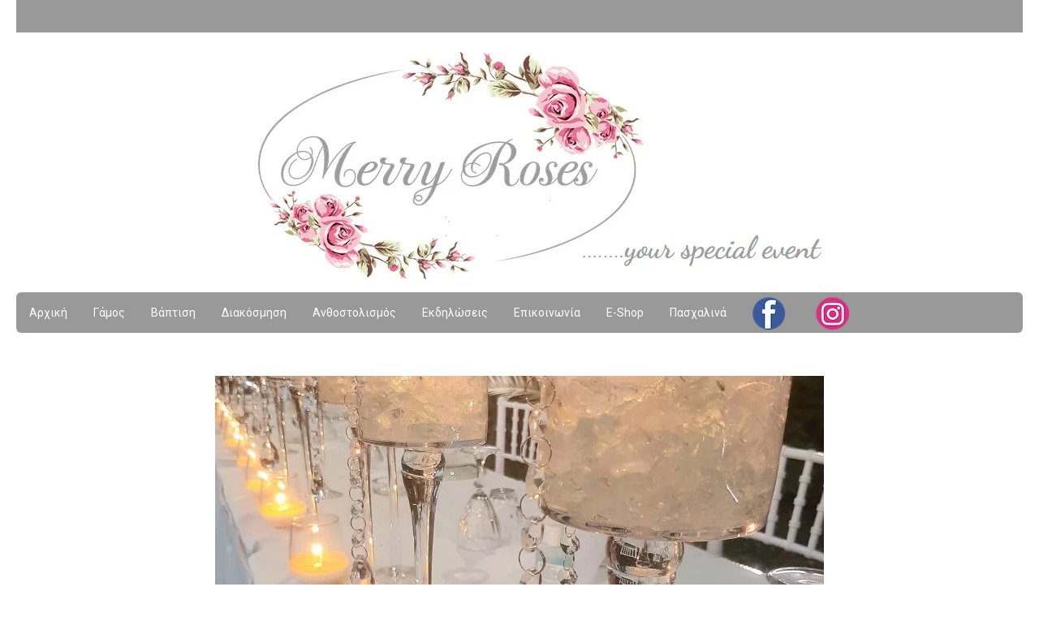

--- FILE ---
content_type: text/html; charset=UTF-8
request_url: https://merryroses.com/%CE%B5%CE%BD%CF%84%CF%85%CF%80%CF%89%CF%83%CE%B9%CE%B1%CE%BA%CF%8C%CF%82-%CF%83%CF%84%CE%BF%CE%BB%CE%B9%CF%83%CE%BC%CF%8C%CF%82-%CE%B3%CE%AC%CE%BC%CE%BF%CF%85-%CE%BC%CE%B5-%CE%BA%CF%81%CF%8D%CF%83/
body_size: 21938
content:
	<!DOCTYPE html>
		<!--[if IE 8]>
	<html class="ie ie8" lang="en-US"> <![endif]-->
	<!--[if IE 9]>
	<html class="ie ie9" lang="en-US"> <![endif]-->
	<!--[if gt IE 9]><!-->
<html lang="en-US"> <!--<![endif]-->
	<head>
				<meta charset="UTF-8">
		<meta http-equiv="X-UA-Compatible" content="IE=edge">
		<meta name="viewport" content="width=device-width, initial-scale=1.0">
		<link rel="pingback" href="https://merryroses.com/xmlrpc.php"/>

		<meta name='robots' content='index, follow, max-image-preview:large, max-snippet:-1, max-video-preview:-1' />
	<style>img:is([sizes="auto" i], [sizes^="auto," i]) { contain-intrinsic-size: 3000px 1500px }</style>
	
	<!-- This site is optimized with the Yoast SEO plugin v26.5 - https://yoast.com/wordpress/plugins/seo/ -->
	<title>Εντυπωσιακός στολισμός Γάμου με κρύσταλλα - Merry Roses</title>
	<meta name="description" content="Είδη Γάμου και Βάπτισης, Διακόσμηση, Ανθοστολισμός, Εκδηλώσεις" />
	<link rel="canonical" href="https://merryroses.com/εντυπωσιακός-στολισμός-γάμου-με-κρύσ/" />
	<meta property="og:locale" content="en_US" />
	<meta property="og:type" content="article" />
	<meta property="og:title" content="Εντυπωσιακός στολισμός Γάμου με κρύσταλλα - Merry Roses" />
	<meta property="og:description" content="Είδη Γάμου και Βάπτισης, Διακόσμηση, Ανθοστολισμός, Εκδηλώσεις" />
	<meta property="og:url" content="https://merryroses.com/εντυπωσιακός-στολισμός-γάμου-με-κρύσ/" />
	<meta property="og:site_name" content="Merry Roses" />
	<meta property="article:publisher" content="https://www.facebook.com/merryroses.gr" />
	<meta property="article:published_time" content="2023-01-26T18:34:20+00:00" />
	<meta property="article:modified_time" content="2023-02-13T10:20:02+00:00" />
	<meta property="og:image" content="https://merryroses.com/wp-content/uploads/2023/01/13.jpg" />
	<meta property="og:image:width" content="1440" />
	<meta property="og:image:height" content="1920" />
	<meta property="og:image:type" content="image/jpeg" />
	<meta name="author" content="kounlite37" />
	<meta name="twitter:card" content="summary_large_image" />
	<meta name="twitter:label1" content="Written by" />
	<meta name="twitter:data1" content="kounlite37" />
	<meta name="twitter:label2" content="Est. reading time" />
	<meta name="twitter:data2" content="5 minutes" />
	<script type="application/ld+json" class="yoast-schema-graph">{"@context":"https://schema.org","@graph":[{"@type":"Article","@id":"https://merryroses.com/%ce%b5%ce%bd%cf%84%cf%85%cf%80%cf%89%cf%83%ce%b9%ce%b1%ce%ba%cf%8c%cf%82-%cf%83%cf%84%ce%bf%ce%bb%ce%b9%cf%83%ce%bc%cf%8c%cf%82-%ce%b3%ce%ac%ce%bc%ce%bf%cf%85-%ce%bc%ce%b5-%ce%ba%cf%81%cf%8d%cf%83/#article","isPartOf":{"@id":"https://merryroses.com/%ce%b5%ce%bd%cf%84%cf%85%cf%80%cf%89%cf%83%ce%b9%ce%b1%ce%ba%cf%8c%cf%82-%cf%83%cf%84%ce%bf%ce%bb%ce%b9%cf%83%ce%bc%cf%8c%cf%82-%ce%b3%ce%ac%ce%bc%ce%bf%cf%85-%ce%bc%ce%b5-%ce%ba%cf%81%cf%8d%cf%83/"},"author":{"name":"kounlite37","@id":"https://merryroses.com/#/schema/person/f1a911360f7810d22e4f514b8a7f1cde"},"headline":"Εντυπωσιακός στολισμός Γάμου με κρύσταλλα","datePublished":"2023-01-26T18:34:20+00:00","dateModified":"2023-02-13T10:20:02+00:00","mainEntityOfPage":{"@id":"https://merryroses.com/%ce%b5%ce%bd%cf%84%cf%85%cf%80%cf%89%cf%83%ce%b9%ce%b1%ce%ba%cf%8c%cf%82-%cf%83%cf%84%ce%bf%ce%bb%ce%b9%cf%83%ce%bc%cf%8c%cf%82-%ce%b3%ce%ac%ce%bc%ce%bf%cf%85-%ce%bc%ce%b5-%ce%ba%cf%81%cf%8d%cf%83/"},"wordCount":0,"commentCount":0,"publisher":{"@id":"https://merryroses.com/#organization"},"image":{"@id":"https://merryroses.com/%ce%b5%ce%bd%cf%84%cf%85%cf%80%cf%89%cf%83%ce%b9%ce%b1%ce%ba%cf%8c%cf%82-%cf%83%cf%84%ce%bf%ce%bb%ce%b9%cf%83%ce%bc%cf%8c%cf%82-%ce%b3%ce%ac%ce%bc%ce%bf%cf%85-%ce%bc%ce%b5-%ce%ba%cf%81%cf%8d%cf%83/#primaryimage"},"thumbnailUrl":"https://merryroses.com/wp-content/uploads/2023/01/13.jpg","keywords":["#γάμοςμεκηροπήγεια","#είδηγάμου","#είδηγάμουπάτρα","#εντυπωσιακόςγάμος","#καλοκαιρινόςγάμος","#μπομπονιέραγάμου","#μπομπονιέραμεswarovski","#στολισμοςγάμου"],"articleSection":["Εκδηλώσεις"],"inLanguage":"en-US","potentialAction":[{"@type":"CommentAction","name":"Comment","target":["https://merryroses.com/%ce%b5%ce%bd%cf%84%cf%85%cf%80%cf%89%cf%83%ce%b9%ce%b1%ce%ba%cf%8c%cf%82-%cf%83%cf%84%ce%bf%ce%bb%ce%b9%cf%83%ce%bc%cf%8c%cf%82-%ce%b3%ce%ac%ce%bc%ce%bf%cf%85-%ce%bc%ce%b5-%ce%ba%cf%81%cf%8d%cf%83/#respond"]}]},{"@type":"WebPage","@id":"https://merryroses.com/%ce%b5%ce%bd%cf%84%cf%85%cf%80%cf%89%cf%83%ce%b9%ce%b1%ce%ba%cf%8c%cf%82-%cf%83%cf%84%ce%bf%ce%bb%ce%b9%cf%83%ce%bc%cf%8c%cf%82-%ce%b3%ce%ac%ce%bc%ce%bf%cf%85-%ce%bc%ce%b5-%ce%ba%cf%81%cf%8d%cf%83/","url":"https://merryroses.com/%ce%b5%ce%bd%cf%84%cf%85%cf%80%cf%89%cf%83%ce%b9%ce%b1%ce%ba%cf%8c%cf%82-%cf%83%cf%84%ce%bf%ce%bb%ce%b9%cf%83%ce%bc%cf%8c%cf%82-%ce%b3%ce%ac%ce%bc%ce%bf%cf%85-%ce%bc%ce%b5-%ce%ba%cf%81%cf%8d%cf%83/","name":"Εντυπωσιακός στολισμός Γάμου με κρύσταλλα - Merry Roses","isPartOf":{"@id":"https://merryroses.com/#website"},"primaryImageOfPage":{"@id":"https://merryroses.com/%ce%b5%ce%bd%cf%84%cf%85%cf%80%cf%89%cf%83%ce%b9%ce%b1%ce%ba%cf%8c%cf%82-%cf%83%cf%84%ce%bf%ce%bb%ce%b9%cf%83%ce%bc%cf%8c%cf%82-%ce%b3%ce%ac%ce%bc%ce%bf%cf%85-%ce%bc%ce%b5-%ce%ba%cf%81%cf%8d%cf%83/#primaryimage"},"image":{"@id":"https://merryroses.com/%ce%b5%ce%bd%cf%84%cf%85%cf%80%cf%89%cf%83%ce%b9%ce%b1%ce%ba%cf%8c%cf%82-%cf%83%cf%84%ce%bf%ce%bb%ce%b9%cf%83%ce%bc%cf%8c%cf%82-%ce%b3%ce%ac%ce%bc%ce%bf%cf%85-%ce%bc%ce%b5-%ce%ba%cf%81%cf%8d%cf%83/#primaryimage"},"thumbnailUrl":"https://merryroses.com/wp-content/uploads/2023/01/13.jpg","datePublished":"2023-01-26T18:34:20+00:00","dateModified":"2023-02-13T10:20:02+00:00","description":"Είδη Γάμου και Βάπτισης, Διακόσμηση, Ανθοστολισμός, Εκδηλώσεις","breadcrumb":{"@id":"https://merryroses.com/%ce%b5%ce%bd%cf%84%cf%85%cf%80%cf%89%cf%83%ce%b9%ce%b1%ce%ba%cf%8c%cf%82-%cf%83%cf%84%ce%bf%ce%bb%ce%b9%cf%83%ce%bc%cf%8c%cf%82-%ce%b3%ce%ac%ce%bc%ce%bf%cf%85-%ce%bc%ce%b5-%ce%ba%cf%81%cf%8d%cf%83/#breadcrumb"},"inLanguage":"en-US","potentialAction":[{"@type":"ReadAction","target":["https://merryroses.com/%ce%b5%ce%bd%cf%84%cf%85%cf%80%cf%89%cf%83%ce%b9%ce%b1%ce%ba%cf%8c%cf%82-%cf%83%cf%84%ce%bf%ce%bb%ce%b9%cf%83%ce%bc%cf%8c%cf%82-%ce%b3%ce%ac%ce%bc%ce%bf%cf%85-%ce%bc%ce%b5-%ce%ba%cf%81%cf%8d%cf%83/"]}]},{"@type":"ImageObject","inLanguage":"en-US","@id":"https://merryroses.com/%ce%b5%ce%bd%cf%84%cf%85%cf%80%cf%89%cf%83%ce%b9%ce%b1%ce%ba%cf%8c%cf%82-%cf%83%cf%84%ce%bf%ce%bb%ce%b9%cf%83%ce%bc%cf%8c%cf%82-%ce%b3%ce%ac%ce%bc%ce%bf%cf%85-%ce%bc%ce%b5-%ce%ba%cf%81%cf%8d%cf%83/#primaryimage","url":"https://merryroses.com/wp-content/uploads/2023/01/13.jpg","contentUrl":"https://merryroses.com/wp-content/uploads/2023/01/13.jpg","width":1440,"height":1920},{"@type":"BreadcrumbList","@id":"https://merryroses.com/%ce%b5%ce%bd%cf%84%cf%85%cf%80%cf%89%cf%83%ce%b9%ce%b1%ce%ba%cf%8c%cf%82-%cf%83%cf%84%ce%bf%ce%bb%ce%b9%cf%83%ce%bc%cf%8c%cf%82-%ce%b3%ce%ac%ce%bc%ce%bf%cf%85-%ce%bc%ce%b5-%ce%ba%cf%81%cf%8d%cf%83/#breadcrumb","itemListElement":[{"@type":"ListItem","position":1,"name":"Home","item":"https://merryroses.com/"},{"@type":"ListItem","position":2,"name":"Εκδηλώσεις","item":"https://merryroses.com/category/%ce%b5%ce%ba%ce%b4%ce%b7%ce%bb%cf%8e%cf%83%ce%b5%ce%b9%cf%82/"},{"@type":"ListItem","position":3,"name":"Εντυπωσιακός στολισμός Γάμου με κρύσταλλα"}]},{"@type":"WebSite","@id":"https://merryroses.com/#website","url":"https://merryroses.com/","name":"Merry Roses","description":"Είδη Γάμου και Βάπτισης","publisher":{"@id":"https://merryroses.com/#organization"},"alternateName":"Merry Roses - Είδη Γάμου και Βάπτισης","potentialAction":[{"@type":"SearchAction","target":{"@type":"EntryPoint","urlTemplate":"https://merryroses.com/?s={search_term_string}"},"query-input":{"@type":"PropertyValueSpecification","valueRequired":true,"valueName":"search_term_string"}}],"inLanguage":"en-US"},{"@type":"Organization","@id":"https://merryroses.com/#organization","name":"Merry Roses","alternateName":"Merry Roses - Είδη Γάμου και Βάπτισης","url":"https://merryroses.com/","logo":{"@type":"ImageObject","inLanguage":"en-US","@id":"https://merryroses.com/#/schema/logo/image/","url":"https://merryroses.gr/wp-content/uploads/2023/02/logo_good.jpg","contentUrl":"https://merryroses.gr/wp-content/uploads/2023/02/logo_good.jpg","width":436,"height":278,"caption":"Merry Roses"},"image":{"@id":"https://merryroses.com/#/schema/logo/image/"},"sameAs":["https://www.facebook.com/merryroses.gr","https://www.instagram.com/merryroses_wedding/"]},{"@type":"Person","@id":"https://merryroses.com/#/schema/person/f1a911360f7810d22e4f514b8a7f1cde","name":"kounlite37","image":{"@type":"ImageObject","inLanguage":"en-US","@id":"https://merryroses.com/#/schema/person/image/","url":"https://secure.gravatar.com/avatar/c3394403390eadb94bae823dbe354205?s=96&d=mm&r=g","contentUrl":"https://secure.gravatar.com/avatar/c3394403390eadb94bae823dbe354205?s=96&d=mm&r=g","caption":"kounlite37"},"sameAs":["http://merryroses.gr"],"url":"https://merryroses.com/author/kounlite37/"}]}</script>
	<!-- / Yoast SEO plugin. -->


<link rel='dns-prefetch' href='//fonts.googleapis.com' />
<link rel="alternate" type="application/rss+xml" title="Merry Roses &raquo; Feed" href="https://merryroses.com/feed/" />
<link rel="alternate" type="application/rss+xml" title="Merry Roses &raquo; Comments Feed" href="https://merryroses.com/comments/feed/" />
<link rel="alternate" type="application/rss+xml" title="Merry Roses &raquo; Εντυπωσιακός στολισμός Γάμου με κρύσταλλα Comments Feed" href="https://merryroses.com/%ce%b5%ce%bd%cf%84%cf%85%cf%80%cf%89%cf%83%ce%b9%ce%b1%ce%ba%cf%8c%cf%82-%cf%83%cf%84%ce%bf%ce%bb%ce%b9%cf%83%ce%bc%cf%8c%cf%82-%ce%b3%ce%ac%ce%bc%ce%bf%cf%85-%ce%bc%ce%b5-%ce%ba%cf%81%cf%8d%cf%83/feed/" />
<script type="text/javascript">
/* <![CDATA[ */
window._wpemojiSettings = {"baseUrl":"https:\/\/s.w.org\/images\/core\/emoji\/15.0.3\/72x72\/","ext":".png","svgUrl":"https:\/\/s.w.org\/images\/core\/emoji\/15.0.3\/svg\/","svgExt":".svg","source":{"concatemoji":"https:\/\/merryroses.com\/wp-includes\/js\/wp-emoji-release.min.js?ver=6.7.4"}};
/*! This file is auto-generated */
!function(i,n){var o,s,e;function c(e){try{var t={supportTests:e,timestamp:(new Date).valueOf()};sessionStorage.setItem(o,JSON.stringify(t))}catch(e){}}function p(e,t,n){e.clearRect(0,0,e.canvas.width,e.canvas.height),e.fillText(t,0,0);var t=new Uint32Array(e.getImageData(0,0,e.canvas.width,e.canvas.height).data),r=(e.clearRect(0,0,e.canvas.width,e.canvas.height),e.fillText(n,0,0),new Uint32Array(e.getImageData(0,0,e.canvas.width,e.canvas.height).data));return t.every(function(e,t){return e===r[t]})}function u(e,t,n){switch(t){case"flag":return n(e,"\ud83c\udff3\ufe0f\u200d\u26a7\ufe0f","\ud83c\udff3\ufe0f\u200b\u26a7\ufe0f")?!1:!n(e,"\ud83c\uddfa\ud83c\uddf3","\ud83c\uddfa\u200b\ud83c\uddf3")&&!n(e,"\ud83c\udff4\udb40\udc67\udb40\udc62\udb40\udc65\udb40\udc6e\udb40\udc67\udb40\udc7f","\ud83c\udff4\u200b\udb40\udc67\u200b\udb40\udc62\u200b\udb40\udc65\u200b\udb40\udc6e\u200b\udb40\udc67\u200b\udb40\udc7f");case"emoji":return!n(e,"\ud83d\udc26\u200d\u2b1b","\ud83d\udc26\u200b\u2b1b")}return!1}function f(e,t,n){var r="undefined"!=typeof WorkerGlobalScope&&self instanceof WorkerGlobalScope?new OffscreenCanvas(300,150):i.createElement("canvas"),a=r.getContext("2d",{willReadFrequently:!0}),o=(a.textBaseline="top",a.font="600 32px Arial",{});return e.forEach(function(e){o[e]=t(a,e,n)}),o}function t(e){var t=i.createElement("script");t.src=e,t.defer=!0,i.head.appendChild(t)}"undefined"!=typeof Promise&&(o="wpEmojiSettingsSupports",s=["flag","emoji"],n.supports={everything:!0,everythingExceptFlag:!0},e=new Promise(function(e){i.addEventListener("DOMContentLoaded",e,{once:!0})}),new Promise(function(t){var n=function(){try{var e=JSON.parse(sessionStorage.getItem(o));if("object"==typeof e&&"number"==typeof e.timestamp&&(new Date).valueOf()<e.timestamp+604800&&"object"==typeof e.supportTests)return e.supportTests}catch(e){}return null}();if(!n){if("undefined"!=typeof Worker&&"undefined"!=typeof OffscreenCanvas&&"undefined"!=typeof URL&&URL.createObjectURL&&"undefined"!=typeof Blob)try{var e="postMessage("+f.toString()+"("+[JSON.stringify(s),u.toString(),p.toString()].join(",")+"));",r=new Blob([e],{type:"text/javascript"}),a=new Worker(URL.createObjectURL(r),{name:"wpTestEmojiSupports"});return void(a.onmessage=function(e){c(n=e.data),a.terminate(),t(n)})}catch(e){}c(n=f(s,u,p))}t(n)}).then(function(e){for(var t in e)n.supports[t]=e[t],n.supports.everything=n.supports.everything&&n.supports[t],"flag"!==t&&(n.supports.everythingExceptFlag=n.supports.everythingExceptFlag&&n.supports[t]);n.supports.everythingExceptFlag=n.supports.everythingExceptFlag&&!n.supports.flag,n.DOMReady=!1,n.readyCallback=function(){n.DOMReady=!0}}).then(function(){return e}).then(function(){var e;n.supports.everything||(n.readyCallback(),(e=n.source||{}).concatemoji?t(e.concatemoji):e.wpemoji&&e.twemoji&&(t(e.twemoji),t(e.wpemoji)))}))}((window,document),window._wpemojiSettings);
/* ]]> */
</script>

<style id='wp-emoji-styles-inline-css' type='text/css'>

	img.wp-smiley, img.emoji {
		display: inline !important;
		border: none !important;
		box-shadow: none !important;
		height: 1em !important;
		width: 1em !important;
		margin: 0 0.07em !important;
		vertical-align: -0.1em !important;
		background: none !important;
		padding: 0 !important;
	}
</style>
<link rel='stylesheet' id='wp-block-library-css' href='https://merryroses.com/wp-includes/css/dist/block-library/style.min.css?ver=6.7.4' type='text/css' media='all' />
<style id='classic-theme-styles-inline-css' type='text/css'>
/*! This file is auto-generated */
.wp-block-button__link{color:#fff;background-color:#32373c;border-radius:9999px;box-shadow:none;text-decoration:none;padding:calc(.667em + 2px) calc(1.333em + 2px);font-size:1.125em}.wp-block-file__button{background:#32373c;color:#fff;text-decoration:none}
</style>
<style id='global-styles-inline-css' type='text/css'>
:root{--wp--preset--aspect-ratio--square: 1;--wp--preset--aspect-ratio--4-3: 4/3;--wp--preset--aspect-ratio--3-4: 3/4;--wp--preset--aspect-ratio--3-2: 3/2;--wp--preset--aspect-ratio--2-3: 2/3;--wp--preset--aspect-ratio--16-9: 16/9;--wp--preset--aspect-ratio--9-16: 9/16;--wp--preset--color--black: #000000;--wp--preset--color--cyan-bluish-gray: #abb8c3;--wp--preset--color--white: #ffffff;--wp--preset--color--pale-pink: #f78da7;--wp--preset--color--vivid-red: #cf2e2e;--wp--preset--color--luminous-vivid-orange: #ff6900;--wp--preset--color--luminous-vivid-amber: #fcb900;--wp--preset--color--light-green-cyan: #7bdcb5;--wp--preset--color--vivid-green-cyan: #00d084;--wp--preset--color--pale-cyan-blue: #8ed1fc;--wp--preset--color--vivid-cyan-blue: #0693e3;--wp--preset--color--vivid-purple: #9b51e0;--wp--preset--gradient--vivid-cyan-blue-to-vivid-purple: linear-gradient(135deg,rgba(6,147,227,1) 0%,rgb(155,81,224) 100%);--wp--preset--gradient--light-green-cyan-to-vivid-green-cyan: linear-gradient(135deg,rgb(122,220,180) 0%,rgb(0,208,130) 100%);--wp--preset--gradient--luminous-vivid-amber-to-luminous-vivid-orange: linear-gradient(135deg,rgba(252,185,0,1) 0%,rgba(255,105,0,1) 100%);--wp--preset--gradient--luminous-vivid-orange-to-vivid-red: linear-gradient(135deg,rgba(255,105,0,1) 0%,rgb(207,46,46) 100%);--wp--preset--gradient--very-light-gray-to-cyan-bluish-gray: linear-gradient(135deg,rgb(238,238,238) 0%,rgb(169,184,195) 100%);--wp--preset--gradient--cool-to-warm-spectrum: linear-gradient(135deg,rgb(74,234,220) 0%,rgb(151,120,209) 20%,rgb(207,42,186) 40%,rgb(238,44,130) 60%,rgb(251,105,98) 80%,rgb(254,248,76) 100%);--wp--preset--gradient--blush-light-purple: linear-gradient(135deg,rgb(255,206,236) 0%,rgb(152,150,240) 100%);--wp--preset--gradient--blush-bordeaux: linear-gradient(135deg,rgb(254,205,165) 0%,rgb(254,45,45) 50%,rgb(107,0,62) 100%);--wp--preset--gradient--luminous-dusk: linear-gradient(135deg,rgb(255,203,112) 0%,rgb(199,81,192) 50%,rgb(65,88,208) 100%);--wp--preset--gradient--pale-ocean: linear-gradient(135deg,rgb(255,245,203) 0%,rgb(182,227,212) 50%,rgb(51,167,181) 100%);--wp--preset--gradient--electric-grass: linear-gradient(135deg,rgb(202,248,128) 0%,rgb(113,206,126) 100%);--wp--preset--gradient--midnight: linear-gradient(135deg,rgb(2,3,129) 0%,rgb(40,116,252) 100%);--wp--preset--font-size--small: 13px;--wp--preset--font-size--medium: 20px;--wp--preset--font-size--large: 36px;--wp--preset--font-size--x-large: 42px;--wp--preset--spacing--20: 0.44rem;--wp--preset--spacing--30: 0.67rem;--wp--preset--spacing--40: 1rem;--wp--preset--spacing--50: 1.5rem;--wp--preset--spacing--60: 2.25rem;--wp--preset--spacing--70: 3.38rem;--wp--preset--spacing--80: 5.06rem;--wp--preset--shadow--natural: 6px 6px 9px rgba(0, 0, 0, 0.2);--wp--preset--shadow--deep: 12px 12px 50px rgba(0, 0, 0, 0.4);--wp--preset--shadow--sharp: 6px 6px 0px rgba(0, 0, 0, 0.2);--wp--preset--shadow--outlined: 6px 6px 0px -3px rgba(255, 255, 255, 1), 6px 6px rgba(0, 0, 0, 1);--wp--preset--shadow--crisp: 6px 6px 0px rgba(0, 0, 0, 1);}:where(.is-layout-flex){gap: 0.5em;}:where(.is-layout-grid){gap: 0.5em;}body .is-layout-flex{display: flex;}.is-layout-flex{flex-wrap: wrap;align-items: center;}.is-layout-flex > :is(*, div){margin: 0;}body .is-layout-grid{display: grid;}.is-layout-grid > :is(*, div){margin: 0;}:where(.wp-block-columns.is-layout-flex){gap: 2em;}:where(.wp-block-columns.is-layout-grid){gap: 2em;}:where(.wp-block-post-template.is-layout-flex){gap: 1.25em;}:where(.wp-block-post-template.is-layout-grid){gap: 1.25em;}.has-black-color{color: var(--wp--preset--color--black) !important;}.has-cyan-bluish-gray-color{color: var(--wp--preset--color--cyan-bluish-gray) !important;}.has-white-color{color: var(--wp--preset--color--white) !important;}.has-pale-pink-color{color: var(--wp--preset--color--pale-pink) !important;}.has-vivid-red-color{color: var(--wp--preset--color--vivid-red) !important;}.has-luminous-vivid-orange-color{color: var(--wp--preset--color--luminous-vivid-orange) !important;}.has-luminous-vivid-amber-color{color: var(--wp--preset--color--luminous-vivid-amber) !important;}.has-light-green-cyan-color{color: var(--wp--preset--color--light-green-cyan) !important;}.has-vivid-green-cyan-color{color: var(--wp--preset--color--vivid-green-cyan) !important;}.has-pale-cyan-blue-color{color: var(--wp--preset--color--pale-cyan-blue) !important;}.has-vivid-cyan-blue-color{color: var(--wp--preset--color--vivid-cyan-blue) !important;}.has-vivid-purple-color{color: var(--wp--preset--color--vivid-purple) !important;}.has-black-background-color{background-color: var(--wp--preset--color--black) !important;}.has-cyan-bluish-gray-background-color{background-color: var(--wp--preset--color--cyan-bluish-gray) !important;}.has-white-background-color{background-color: var(--wp--preset--color--white) !important;}.has-pale-pink-background-color{background-color: var(--wp--preset--color--pale-pink) !important;}.has-vivid-red-background-color{background-color: var(--wp--preset--color--vivid-red) !important;}.has-luminous-vivid-orange-background-color{background-color: var(--wp--preset--color--luminous-vivid-orange) !important;}.has-luminous-vivid-amber-background-color{background-color: var(--wp--preset--color--luminous-vivid-amber) !important;}.has-light-green-cyan-background-color{background-color: var(--wp--preset--color--light-green-cyan) !important;}.has-vivid-green-cyan-background-color{background-color: var(--wp--preset--color--vivid-green-cyan) !important;}.has-pale-cyan-blue-background-color{background-color: var(--wp--preset--color--pale-cyan-blue) !important;}.has-vivid-cyan-blue-background-color{background-color: var(--wp--preset--color--vivid-cyan-blue) !important;}.has-vivid-purple-background-color{background-color: var(--wp--preset--color--vivid-purple) !important;}.has-black-border-color{border-color: var(--wp--preset--color--black) !important;}.has-cyan-bluish-gray-border-color{border-color: var(--wp--preset--color--cyan-bluish-gray) !important;}.has-white-border-color{border-color: var(--wp--preset--color--white) !important;}.has-pale-pink-border-color{border-color: var(--wp--preset--color--pale-pink) !important;}.has-vivid-red-border-color{border-color: var(--wp--preset--color--vivid-red) !important;}.has-luminous-vivid-orange-border-color{border-color: var(--wp--preset--color--luminous-vivid-orange) !important;}.has-luminous-vivid-amber-border-color{border-color: var(--wp--preset--color--luminous-vivid-amber) !important;}.has-light-green-cyan-border-color{border-color: var(--wp--preset--color--light-green-cyan) !important;}.has-vivid-green-cyan-border-color{border-color: var(--wp--preset--color--vivid-green-cyan) !important;}.has-pale-cyan-blue-border-color{border-color: var(--wp--preset--color--pale-cyan-blue) !important;}.has-vivid-cyan-blue-border-color{border-color: var(--wp--preset--color--vivid-cyan-blue) !important;}.has-vivid-purple-border-color{border-color: var(--wp--preset--color--vivid-purple) !important;}.has-vivid-cyan-blue-to-vivid-purple-gradient-background{background: var(--wp--preset--gradient--vivid-cyan-blue-to-vivid-purple) !important;}.has-light-green-cyan-to-vivid-green-cyan-gradient-background{background: var(--wp--preset--gradient--light-green-cyan-to-vivid-green-cyan) !important;}.has-luminous-vivid-amber-to-luminous-vivid-orange-gradient-background{background: var(--wp--preset--gradient--luminous-vivid-amber-to-luminous-vivid-orange) !important;}.has-luminous-vivid-orange-to-vivid-red-gradient-background{background: var(--wp--preset--gradient--luminous-vivid-orange-to-vivid-red) !important;}.has-very-light-gray-to-cyan-bluish-gray-gradient-background{background: var(--wp--preset--gradient--very-light-gray-to-cyan-bluish-gray) !important;}.has-cool-to-warm-spectrum-gradient-background{background: var(--wp--preset--gradient--cool-to-warm-spectrum) !important;}.has-blush-light-purple-gradient-background{background: var(--wp--preset--gradient--blush-light-purple) !important;}.has-blush-bordeaux-gradient-background{background: var(--wp--preset--gradient--blush-bordeaux) !important;}.has-luminous-dusk-gradient-background{background: var(--wp--preset--gradient--luminous-dusk) !important;}.has-pale-ocean-gradient-background{background: var(--wp--preset--gradient--pale-ocean) !important;}.has-electric-grass-gradient-background{background: var(--wp--preset--gradient--electric-grass) !important;}.has-midnight-gradient-background{background: var(--wp--preset--gradient--midnight) !important;}.has-small-font-size{font-size: var(--wp--preset--font-size--small) !important;}.has-medium-font-size{font-size: var(--wp--preset--font-size--medium) !important;}.has-large-font-size{font-size: var(--wp--preset--font-size--large) !important;}.has-x-large-font-size{font-size: var(--wp--preset--font-size--x-large) !important;}
:where(.wp-block-post-template.is-layout-flex){gap: 1.25em;}:where(.wp-block-post-template.is-layout-grid){gap: 1.25em;}
:where(.wp-block-columns.is-layout-flex){gap: 2em;}:where(.wp-block-columns.is-layout-grid){gap: 2em;}
:root :where(.wp-block-pullquote){font-size: 1.5em;line-height: 1.6;}
</style>
<link rel='stylesheet' id='bwg_fonts-css' href='https://merryroses.com/wp-content/plugins/photo-gallery/css/bwg-fonts/fonts.css?ver=0.0.1' type='text/css' media='all' />
<link rel='stylesheet' id='sumoselect-css' href='https://merryroses.com/wp-content/plugins/photo-gallery/css/sumoselect.min.css?ver=3.4.6' type='text/css' media='all' />
<link rel='stylesheet' id='mCustomScrollbar-css' href='https://merryroses.com/wp-content/plugins/photo-gallery/css/jquery.mCustomScrollbar.min.css?ver=3.1.5' type='text/css' media='all' />
<link rel='stylesheet' id='bwg_googlefonts-css' href='https://fonts.googleapis.com/css?family=Ubuntu&#038;subset=greek,latin,greek-ext,vietnamese,cyrillic-ext,latin-ext,cyrillic' type='text/css' media='all' />
<link rel='stylesheet' id='bwg_frontend-css' href='https://merryroses.com/wp-content/plugins/photo-gallery/css/styles.min.css?ver=1.8.35' type='text/css' media='all' />
<link rel='stylesheet' id='jeherve_post_embed-css' href='https://merryroses.com/wp-content/plugins/rest-api-post-embeds/style.css?ver=6.7.4' type='text/css' media='all' />
<link rel='stylesheet' id='better-framework-main-fonts-css' href='https://fonts.googleapis.com/css?family=Roboto:400,500%7CPoppins:600&#038;display=swap' type='text/css' media='all' />
<!--n2css--><!--n2js--><script type="text/javascript" src="https://merryroses.com/wp-includes/js/jquery/jquery.min.js?ver=3.7.1" id="jquery-core-js"></script>
<script type="text/javascript" src="https://merryroses.com/wp-includes/js/jquery/jquery-migrate.min.js?ver=3.4.1" id="jquery-migrate-js"></script>
<script type="text/javascript" src="https://merryroses.com/wp-content/plugins/photo-gallery/js/jquery.lazy.min.js?ver=1.8.35" id="bwg_lazyload-js"></script>
<script type="text/javascript" src="https://merryroses.com/wp-content/plugins/photo-gallery/js/jquery.sumoselect.min.js?ver=3.4.6" id="sumoselect-js"></script>
<script type="text/javascript" src="https://merryroses.com/wp-content/plugins/photo-gallery/js/tocca.min.js?ver=2.0.9" id="bwg_mobile-js"></script>
<script type="text/javascript" src="https://merryroses.com/wp-content/plugins/photo-gallery/js/jquery.mCustomScrollbar.concat.min.js?ver=3.1.5" id="mCustomScrollbar-js"></script>
<script type="text/javascript" src="https://merryroses.com/wp-content/plugins/photo-gallery/js/jquery.fullscreen.min.js?ver=0.6.0" id="jquery-fullscreen-js"></script>
<script type="text/javascript" id="bwg_frontend-js-extra">
/* <![CDATA[ */
var bwg_objectsL10n = {"bwg_field_required":"field is required.","bwg_mail_validation":"This is not a valid email address.","bwg_search_result":"There are no images matching your search.","bwg_select_tag":"Select Tag","bwg_order_by":"Order By","bwg_search":"Search","bwg_show_ecommerce":"Show Ecommerce","bwg_hide_ecommerce":"Hide Ecommerce","bwg_show_comments":"Show Comments","bwg_hide_comments":"Hide Comments","bwg_restore":"Restore","bwg_maximize":"Maximize","bwg_fullscreen":"Fullscreen","bwg_exit_fullscreen":"Exit Fullscreen","bwg_search_tag":"SEARCH...","bwg_tag_no_match":"No tags found","bwg_all_tags_selected":"All tags selected","bwg_tags_selected":"tags selected","play":"Play","pause":"Pause","is_pro":"","bwg_play":"Play","bwg_pause":"Pause","bwg_hide_info":"Hide info","bwg_show_info":"Show info","bwg_hide_rating":"Hide rating","bwg_show_rating":"Show rating","ok":"Ok","cancel":"Cancel","select_all":"Select all","lazy_load":"1","lazy_loader":"https:\/\/merryroses.com\/wp-content\/plugins\/photo-gallery\/images\/ajax_loader.png","front_ajax":"0","bwg_tag_see_all":"see all tags","bwg_tag_see_less":"see less tags"};
/* ]]> */
</script>
<script type="text/javascript" src="https://merryroses.com/wp-content/plugins/photo-gallery/js/scripts.min.js?ver=1.8.35" id="bwg_frontend-js"></script>
<!--[if lt IE 9]>
<script type="text/javascript" src="https://merryroses.com/wp-content/plugins/better-adsmanager/includes/libs/better-framework/assets/js/html5shiv.min.js?ver=3.11.5" id="bf-html5shiv-js"></script>
<![endif]-->
<!--[if lt IE 9]>
<script type="text/javascript" src="https://merryroses.com/wp-content/plugins/better-adsmanager/includes/libs/better-framework/assets/js/respond.min.js?ver=3.11.5" id="bf-respond-js"></script>
<![endif]-->
<link rel="https://api.w.org/" href="https://merryroses.com/wp-json/" /><link rel="alternate" title="JSON" type="application/json" href="https://merryroses.com/wp-json/wp/v2/posts/599" /><link rel="EditURI" type="application/rsd+xml" title="RSD" href="https://merryroses.com/xmlrpc.php?rsd" />
<meta name="generator" content="WordPress 6.7.4" />
<link rel='shortlink' href='https://merryroses.com/?p=599' />
<link rel="alternate" title="oEmbed (JSON)" type="application/json+oembed" href="https://merryroses.com/wp-json/oembed/1.0/embed?url=https%3A%2F%2Fmerryroses.com%2F%25ce%25b5%25ce%25bd%25cf%2584%25cf%2585%25cf%2580%25cf%2589%25cf%2583%25ce%25b9%25ce%25b1%25ce%25ba%25cf%258c%25cf%2582-%25cf%2583%25cf%2584%25ce%25bf%25ce%25bb%25ce%25b9%25cf%2583%25ce%25bc%25cf%258c%25cf%2582-%25ce%25b3%25ce%25ac%25ce%25bc%25ce%25bf%25cf%2585-%25ce%25bc%25ce%25b5-%25ce%25ba%25cf%2581%25cf%258d%25cf%2583%2F" />
<link rel="alternate" title="oEmbed (XML)" type="text/xml+oembed" href="https://merryroses.com/wp-json/oembed/1.0/embed?url=https%3A%2F%2Fmerryroses.com%2F%25ce%25b5%25ce%25bd%25cf%2584%25cf%2585%25cf%2580%25cf%2589%25cf%2583%25ce%25b9%25ce%25b1%25ce%25ba%25cf%258c%25cf%2582-%25cf%2583%25cf%2584%25ce%25bf%25ce%25bb%25ce%25b9%25cf%2583%25ce%25bc%25cf%258c%25cf%2582-%25ce%25b3%25ce%25ac%25ce%25bc%25ce%25bf%25cf%2585-%25ce%25bc%25ce%25b5-%25ce%25ba%25cf%2581%25cf%258d%25cf%2583%2F&#038;format=xml" />
<meta name="generator" content="Powered by WPBakery Page Builder - drag and drop page builder for WordPress."/>
<noscript><style>.lazyload[data-src]{display:none !important;}</style></noscript><style>.lazyload{background-image:none !important;}.lazyload:before{background-image:none !important;}</style><script type="application/ld+json">{
    "@context": "http:\/\/schema.org\/",
    "@type": "Organization",
    "@id": "#organization",
    "logo": {
        "@type": "ImageObject",
        "url": "http:\/\/merryroses.com\/wp-content\/uploads\/2022\/06\/logo_good.jpg"
    },
    "url": "https:\/\/merryroses.com\/",
    "name": "Merry Roses",
    "description": "\u0395\u03af\u03b4\u03b7 \u0393\u03ac\u03bc\u03bf\u03c5 \u03ba\u03b1\u03b9 \u0392\u03ac\u03c0\u03c4\u03b9\u03c3\u03b7\u03c2"
}</script>
<script type="application/ld+json">{
    "@context": "http:\/\/schema.org\/",
    "@type": "WebSite",
    "name": "Merry Roses",
    "alternateName": "\u0395\u03af\u03b4\u03b7 \u0393\u03ac\u03bc\u03bf\u03c5 \u03ba\u03b1\u03b9 \u0392\u03ac\u03c0\u03c4\u03b9\u03c3\u03b7\u03c2",
    "url": "https:\/\/merryroses.com\/"
}</script>
<script type="application/ld+json">{
    "@context": "http:\/\/schema.org\/",
    "@type": "BlogPosting",
    "headline": "\u0395\u03bd\u03c4\u03c5\u03c0\u03c9\u03c3\u03b9\u03b1\u03ba\u03cc\u03c2 \u03c3\u03c4\u03bf\u03bb\u03b9\u03c3\u03bc\u03cc\u03c2 \u0393\u03ac\u03bc\u03bf\u03c5 \u03bc\u03b5 \u03ba\u03c1\u03cd\u03c3\u03c4\u03b1\u03bb\u03bb\u03b1",
    "datePublished": "2023-01-26",
    "dateModified": "2023-02-13",
    "author": {
        "@type": "Person",
        "@id": "#person-kounlite37",
        "name": "kounlite37"
    },
    "image": {
        "@type": "ImageObject",
        "url": "https:\/\/merryroses.com\/wp-content\/uploads\/2023\/01\/13.jpg",
        "width": 1440,
        "height": 1920
    },
    "interactionStatistic": [
        {
            "@type": "InteractionCounter",
            "interactionType": "http:\/\/schema.org\/CommentAction",
            "userInteractionCount": "0"
        }
    ],
    "publisher": {
        "@id": "#organization"
    },
    "mainEntityOfPage": "https:\/\/merryroses.com\/%ce%b5%ce%bd%cf%84%cf%85%cf%80%cf%89%cf%83%ce%b9%ce%b1%ce%ba%cf%8c%cf%82-%cf%83%cf%84%ce%bf%ce%bb%ce%b9%cf%83%ce%bc%cf%8c%cf%82-%ce%b3%ce%ac%ce%bc%ce%bf%cf%85-%ce%bc%ce%b5-%ce%ba%cf%81%cf%8d%cf%83\/"
}</script>
<link rel='stylesheet' id='bf-minifed-css-1' href='https://merryroses.com/wp-content/bs-booster-cache/8b63cfa58b5f080fe682c8abe5f887e1.css' type='text/css' media='all' />
<link rel='stylesheet' id='7.9.0-1736066085' href='https://merryroses.com/wp-content/bs-booster-cache/c3a8b17390335e5cc18ff506a1c41bec.css' type='text/css' media='all' />
<noscript><style> .wpb_animate_when_almost_visible { opacity: 1; }</style></noscript>	</head>

<body class="post-template-default single single-post postid-599 single-format-standard bs-theme bs-publisher bs-publisher-wonderful active-light-box ltr close-rh page-layout-3-col-0 full-width single-prim-cat-5 single-cat-5  wpb-js-composer js-comp-ver-6.5.0 vc_responsive bs-ll-a" dir="ltr">
		<div class="main-wrap content-main-wrap">
			<header id="header" class="site-header header-style-2 boxed" itemscope="itemscope" itemtype="https://schema.org/WPHeader">

		<section class="topbar topbar-style-1 hidden-xs hidden-xs">
	<div class="content-wrap">
		<div class="container">
			<div class="topbar-inner clearfix">

				
				<div class="section-menu">
						<div id="menu-top" class="menu top-menu-wrapper" role="navigation" itemscope="itemscope" itemtype="https://schema.org/SiteNavigationElement">
		<nav class="top-menu-container">

			<ul id="top-navigation" class="top-menu menu clearfix bsm-pure">
							</ul>

		</nav>
	</div>
				</div>
			</div>
		</div>
	</div>
</section>
		<div class="header-inner">
			<div class="content-wrap">
				<div class="container">
					<div class="row">
						<div class="row-height">
							<div class="logo-col col-xs-12">
								<div class="col-inside">
									<div id="site-branding" class="site-branding">
	<p  id="site-title" class="logo h1 img-logo">
	<a href="https://merryroses.com/" itemprop="url" rel="home">
					<img id="site-logo" src="[data-uri]"
			     alt="merryroses.com" data-src="http://merryroses.com/wp-content/uploads/2022/06/logo_good.jpg" decoding="async" class="lazyload" data-eio-rwidth="1167" data-eio-rheight="290" /><noscript><img id="site-logo" src="http://merryroses.com/wp-content/uploads/2022/06/logo_good.jpg"
			     alt="merryroses.com" data-eio="l" /></noscript>

			<span class="site-title">merryroses.com - Είδη Γάμου και Βάπτισης</span>
				</a>
</p>
</div><!-- .site-branding -->
								</div>
							</div>
													</div>
					</div>
				</div>
			</div>
		</div>

		<div id="menu-main" class="menu main-menu-wrapper" role="navigation" itemscope="itemscope" itemtype="https://schema.org/SiteNavigationElement">
	<div class="main-menu-inner">
		<div class="content-wrap">
			<div class="container">

				<nav class="main-menu-container">
					<ul id="main-navigation" class="main-menu menu bsm-pure clearfix">
						<li id="menu-item-225" class="menu-item menu-item-type-post_type menu-item-object-page menu-item-home better-anim-fade menu-item-225"><a href="https://merryroses.com/">Αρχική</a></li>
<li id="menu-item-226" class="menu-item menu-item-type-post_type menu-item-object-page better-anim-fade menu-item-226"><a href="https://merryroses.com/%ce%b3%ce%ac%ce%bc%ce%bf%cf%82/">Γάμος</a></li>
<li id="menu-item-301" class="menu-item menu-item-type-post_type menu-item-object-page better-anim-fade menu-item-301"><a href="https://merryroses.com/%ce%b2%ce%ac%cf%80%cf%84%ce%b9%cf%83%ce%b7/">Βάπτιση</a></li>
<li id="menu-item-244" class="menu-item menu-item-type-post_type menu-item-object-page better-anim-fade menu-item-244"><a href="https://merryroses.com/%ce%b4%ce%b9%ce%b1%ce%ba%cf%8c%cf%83%ce%bc%ce%b7%cf%83%ce%b7-2/">Διακόσμηση</a></li>
<li id="menu-item-245" class="menu-item menu-item-type-post_type menu-item-object-page better-anim-fade menu-item-245"><a href="https://merryroses.com/%ce%b1%ce%bd%ce%b8%ce%bf%cf%83%cf%84%ce%bf%ce%bb%ce%b9%cf%83%ce%bc%cf%8c%cf%82/">Ανθοστολισμός</a></li>
<li id="menu-item-246" class="menu-item menu-item-type-taxonomy menu-item-object-category current-post-ancestor current-menu-parent current-post-parent menu-term-5 better-anim-fade menu-item-246"><a href="https://merryroses.com/category/%ce%b5%ce%ba%ce%b4%ce%b7%ce%bb%cf%8e%cf%83%ce%b5%ce%b9%cf%82/">Εκδηλώσεις</a></li>
<li id="menu-item-247" class="menu-item menu-item-type-post_type menu-item-object-page better-anim-fade menu-item-247"><a href="https://merryroses.com/sample-page/">Επικοινωνία</a></li>
<li id="menu-item-731" class="menu-item menu-item-type-custom menu-item-object-custom better-anim-fade menu-item-731"><a href="https://i-wed.gr/">e-shop</a></li>
<li id="menu-item-1158" class="menu-item menu-item-type-custom menu-item-object-custom better-anim-fade menu-item-1158"><a href="https://i-wed.gr/product-category/%ce%b5%cf%80%ce%bf%cf%87%ce%b9%ce%ba%ce%ac/%cf%80%ce%b1%cf%83%cf%87%ce%b1%ce%bb%ce%b9%ce%bd%ce%ac-%ce%b5%ce%af%ce%b4%ce%b7/">Πασχαλινά</a></li>
<li id="menu-item-709" class="menu-have-icon menu-icon-type-custom-icon menu-icon-type-bs-icons menu-item menu-item-type-custom menu-item-object-custom menu-title-hide better-anim-fade menu-item-709"><a href="https://www.facebook.com/merryroses.gr"><i class="bf-icon bf-custom-icon "><img style="max-width:44px" src="[data-uri]" data-src="http://merryroses.com/wp-content/uploads/2023/02/clipart1181077-1.png" decoding="async" class="lazyload" data-eio-rwidth="44" data-eio-rheight="40"><noscript><img style="max-width:44px" src="http://merryroses.com/wp-content/uploads/2023/02/clipart1181077-1.png" data-eio="l"></noscript></i><span class="hidden">Facebook</span></a></li>
<li id="menu-item-718" class="menu-have-icon menu-icon-type-custom-icon menu-item menu-item-type-custom menu-item-object-custom menu-title-hide better-anim-fade menu-item-718"><a href="https://www.instagram.com/merryroses_event_planner/"><i class="bf-icon bf-custom-icon "><img style="max-width:43px" src="[data-uri]" data-src="http://merryroses.com/wp-content/uploads/2023/02/clipart1181077-αντίγραφο.png" decoding="async" class="lazyload" data-eio-rwidth="43" data-eio-rheight="40"><noscript><img style="max-width:43px" src="http://merryroses.com/wp-content/uploads/2023/02/clipart1181077-αντίγραφο.png" data-eio="l"></noscript></i><span class="hidden">Instagram</span></a></li>
					</ul><!-- #main-navigation -->
									</nav><!-- .main-menu-container -->

			</div>
		</div>
	</div>
</div><!-- .menu -->
	</header><!-- .header -->
	<div class="rh-header clearfix light deferred-block-exclude">
		<div class="rh-container clearfix">

			<div class="menu-container close">
				<span class="menu-handler"><span class="lines"></span></span>
			</div><!-- .menu-container -->

			<div class="logo-container rh-img-logo">
				<a href="https://merryroses.com/" itemprop="url" rel="home">
											<img src="[data-uri]"
						     alt="Merry Roses"  data-bsrjs="http://merryroses.com/wp-content/uploads/2023/02/logo_mobile.jpg" data-src="http://merryroses.com/wp-content/uploads/2023/02/logo_mobile.jpg" decoding="async" class="lazyload" data-eio-rwidth="1" data-eio-rheight="1" /><noscript><img src="http://merryroses.com/wp-content/uploads/2023/02/logo_mobile.jpg"
						     alt="Merry Roses"  data-bsrjs="http://merryroses.com/wp-content/uploads/2023/02/logo_mobile.jpg" data-eio="l" /></noscript>				</a>
			</div><!-- .logo-container -->
		</div><!-- .rh-container -->
	</div><!-- .rh-header -->
<div class="content-wrap">
		<main id="content" class="content-container">

		<div class="container layout-3-col layout-3-col-0 container post-template-10">

			<div class="row main-section">
										<div class="col-sm-12 content-column">
							<div class="single-container">
																<article id="post-599" class="post-599 post type-post status-publish format-standard has-post-thumbnail  category-5 tag-16 tag-19 tag-22 tag-13 tag-17 tag-18 tag-swarovski tag-21 single-post-content">
									<div class="single-featured"><a class="post-thumbnail open-lightbox" href="https://merryroses.com/wp-content/uploads/2023/01/13.jpg"><img  width="750" height="430" alt="" data-src="https://merryroses.com/wp-content/uploads/2023/01/13-750x430.jpg">											</a>
											</div>
																		<div class="post-header-inner">
										<div class="post-header-title">
																						<h1 class="single-post-title">
												<span class="post-title" itemprop="headline">Εντυπωσιακός στολισμός Γάμου με κρύσταλλα</span>
											</h1>
											<div class="post-meta single-post-meta">
				<span class="time"><time class="post-published updated"
			                         datetime="2023-02-13T10:20:02+00:00">Last updated <b>Feb 13, 2023</b></time></span>
			</div>
										</div>
									</div>
											<div class="post-share single-post-share top-share clearfix style-1">
			<div class="post-share-btn-group">
							</div>
						<div class="share-handler-wrap ">
				<span class="share-handler post-share-btn rank-default">
					<i class="bf-icon  fa fa-share-alt"></i>						<b class="text">Share</b>
										</span>
				<span class="social-item facebook"><a href="https://www.facebook.com/sharer.php?u=https%3A%2F%2Fmerryroses.com%2F%25ce%25b5%25ce%25bd%25cf%2584%25cf%2585%25cf%2580%25cf%2589%25cf%2583%25ce%25b9%25ce%25b1%25ce%25ba%25cf%258c%25cf%2582-%25cf%2583%25cf%2584%25ce%25bf%25ce%25bb%25ce%25b9%25cf%2583%25ce%25bc%25cf%258c%25cf%2582-%25ce%25b3%25ce%25ac%25ce%25bc%25ce%25bf%25cf%2585-%25ce%25bc%25ce%25b5-%25ce%25ba%25cf%2581%25cf%258d%25cf%2583%2F" target="_blank" rel="nofollow noreferrer" class="bs-button-el" onclick="window.open(this.href, 'share-facebook','left=50,top=50,width=600,height=320,toolbar=0'); return false;"><span class="icon"><i class="bf-icon fa fa-facebook"></i></span></a></span><span class="social-item twitter"><a href="https://twitter.com/share?text=Εντυπωσιακός στολισμός Γάμου με κρύσταλλα&url=https%3A%2F%2Fmerryroses.com%2F%25ce%25b5%25ce%25bd%25cf%2584%25cf%2585%25cf%2580%25cf%2589%25cf%2583%25ce%25b9%25ce%25b1%25ce%25ba%25cf%258c%25cf%2582-%25cf%2583%25cf%2584%25ce%25bf%25ce%25bb%25ce%25b9%25cf%2583%25ce%25bc%25cf%258c%25cf%2582-%25ce%25b3%25ce%25ac%25ce%25bc%25ce%25bf%25cf%2585-%25ce%25bc%25ce%25b5-%25ce%25ba%25cf%2581%25cf%258d%25cf%2583%2F" target="_blank" rel="nofollow noreferrer" class="bs-button-el" onclick="window.open(this.href, 'share-twitter','left=50,top=50,width=600,height=320,toolbar=0'); return false;"><span class="icon"><i class="bf-icon fa fa-twitter"></i></span></a></span><span class="social-item google_plus"><a href="https://plus.google.com/share?url=https%3A%2F%2Fmerryroses.com%2F%25ce%25b5%25ce%25bd%25cf%2584%25cf%2585%25cf%2580%25cf%2589%25cf%2583%25ce%25b9%25ce%25b1%25ce%25ba%25cf%258c%25cf%2582-%25cf%2583%25cf%2584%25ce%25bf%25ce%25bb%25ce%25b9%25cf%2583%25ce%25bc%25cf%258c%25cf%2582-%25ce%25b3%25ce%25ac%25ce%25bc%25ce%25bf%25cf%2585-%25ce%25bc%25ce%25b5-%25ce%25ba%25cf%2581%25cf%258d%25cf%2583%2F" target="_blank" rel="nofollow noreferrer" class="bs-button-el" onclick="window.open(this.href, 'share-google_plus','left=50,top=50,width=600,height=320,toolbar=0'); return false;"><span class="icon"><i class="bf-icon fa fa-google"></i></span></a></span><span class="social-item reddit"><a href="https://reddit.com/submit?url=https%3A%2F%2Fmerryroses.com%2F%25ce%25b5%25ce%25bd%25cf%2584%25cf%2585%25cf%2580%25cf%2589%25cf%2583%25ce%25b9%25ce%25b1%25ce%25ba%25cf%258c%25cf%2582-%25cf%2583%25cf%2584%25ce%25bf%25ce%25bb%25ce%25b9%25cf%2583%25ce%25bc%25cf%258c%25cf%2582-%25ce%25b3%25ce%25ac%25ce%25bc%25ce%25bf%25cf%2585-%25ce%25bc%25ce%25b5-%25ce%25ba%25cf%2581%25cf%258d%25cf%2583%2F&title=Εντυπωσιακός στολισμός Γάμου με κρύσταλλα" target="_blank" rel="nofollow noreferrer" class="bs-button-el" onclick="window.open(this.href, 'share-reddit','left=50,top=50,width=600,height=320,toolbar=0'); return false;"><span class="icon"><i class="bf-icon fa fa-reddit-alien"></i></span></a></span><span class="social-item whatsapp"><a href="whatsapp://send?text=Εντυπωσιακός στολισμός Γάμου με κρύσταλλα %0A%0A https%3A%2F%2Fmerryroses.com%2F%25ce%25b5%25ce%25bd%25cf%2584%25cf%2585%25cf%2580%25cf%2589%25cf%2583%25ce%25b9%25ce%25b1%25ce%25ba%25cf%258c%25cf%2582-%25cf%2583%25cf%2584%25ce%25bf%25ce%25bb%25ce%25b9%25cf%2583%25ce%25bc%25cf%258c%25cf%2582-%25ce%25b3%25ce%25ac%25ce%25bc%25ce%25bf%25cf%2585-%25ce%25bc%25ce%25b5-%25ce%25ba%25cf%2581%25cf%258d%25cf%2583%2F" target="_blank" rel="nofollow noreferrer" class="bs-button-el" onclick="window.open(this.href, 'share-whatsapp','left=50,top=50,width=600,height=320,toolbar=0'); return false;"><span class="icon"><i class="bf-icon fa fa-whatsapp"></i></span></a></span><span class="social-item pinterest"><a href="https://pinterest.com/pin/create/button/?url=https%3A%2F%2Fmerryroses.com%2F%25ce%25b5%25ce%25bd%25cf%2584%25cf%2585%25cf%2580%25cf%2589%25cf%2583%25ce%25b9%25ce%25b1%25ce%25ba%25cf%258c%25cf%2582-%25cf%2583%25cf%2584%25ce%25bf%25ce%25bb%25ce%25b9%25cf%2583%25ce%25bc%25cf%258c%25cf%2582-%25ce%25b3%25ce%25ac%25ce%25bc%25ce%25bf%25cf%2585-%25ce%25bc%25ce%25b5-%25ce%25ba%25cf%2581%25cf%258d%25cf%2583%2F&media=https://merryroses.com/wp-content/uploads/2023/01/13.jpg&description=Εντυπωσιακός στολισμός Γάμου με κρύσταλλα" target="_blank" rel="nofollow noreferrer" class="bs-button-el" onclick="window.open(this.href, 'share-pinterest','left=50,top=50,width=600,height=320,toolbar=0'); return false;"><span class="icon"><i class="bf-icon fa fa-pinterest"></i></span></a></span><span class="social-item email"><a href="mailto:?subject=Εντυπωσιακός στολισμός Γάμου με κρύσταλλα&body=https%3A%2F%2Fmerryroses.com%2F%25ce%25b5%25ce%25bd%25cf%2584%25cf%2585%25cf%2580%25cf%2589%25cf%2583%25ce%25b9%25ce%25b1%25ce%25ba%25cf%258c%25cf%2582-%25cf%2583%25cf%2584%25ce%25bf%25ce%25bb%25ce%25b9%25cf%2583%25ce%25bc%25cf%258c%25cf%2582-%25ce%25b3%25ce%25ac%25ce%25bc%25ce%25bf%25cf%2585-%25ce%25bc%25ce%25b5-%25ce%25ba%25cf%2581%25cf%258d%25cf%2583%2F" target="_blank" rel="nofollow noreferrer" class="bs-button-el" onclick="window.open(this.href, 'share-email','left=50,top=50,width=600,height=320,toolbar=0'); return false;"><span class="icon"><i class="bf-icon fa fa-envelope-open"></i></span></a></span></div>		</div>
											<div class="entry-content clearfix single-post-content">
										<p><img class="alignnone size-medium wp-image-600"  data-src="http://merryroses.gr/wp-content/uploads/2023/01/4-225x300.jpg" alt="" width="225" height="300" srcset="https://merryroses.com/wp-content/uploads/2023/01/4-225x300.jpg 225w, https://merryroses.com/wp-content/uploads/2023/01/4-768x1024.jpg 768w, https://merryroses.com/wp-content/uploads/2023/01/4-1152x1536.jpg 1152w, https://merryroses.com/wp-content/uploads/2023/01/4-450x600.jpg 450w, https://merryroses.com/wp-content/uploads/2023/01/4.jpg 1440w" sizes="(max-width: 225px) 100vw, 225px" /></p>
<p><img class="alignnone size-medium wp-image-601"  data-src="http://merryroses.gr/wp-content/uploads/2023/01/1-5-225x300.jpg" alt="" width="225" height="300" srcset="https://merryroses.com/wp-content/uploads/2023/01/1-5-225x300.jpg 225w, https://merryroses.com/wp-content/uploads/2023/01/1-5-450x600.jpg 450w, https://merryroses.com/wp-content/uploads/2023/01/1-5.jpg 526w" sizes="(max-width: 225px) 100vw, 225px" /></p>
<p><img class="alignnone size-medium wp-image-610"  data-src="http://merryroses.gr/wp-content/uploads/2023/01/10-1-225x300.jpg" alt="" width="225" height="300" srcset="https://merryroses.com/wp-content/uploads/2023/01/10-1-225x300.jpg 225w, https://merryroses.com/wp-content/uploads/2023/01/10-1-768x1024.jpg 768w, https://merryroses.com/wp-content/uploads/2023/01/10-1-1152x1536.jpg 1152w, https://merryroses.com/wp-content/uploads/2023/01/10-1-450x600.jpg 450w, https://merryroses.com/wp-content/uploads/2023/01/10-1.jpg 1440w" sizes="(max-width: 225px) 100vw, 225px" /></p>
<p><img class="alignnone size-medium wp-image-611"  data-src="http://merryroses.gr/wp-content/uploads/2023/01/11-225x300.jpg" alt="" width="225" height="300" srcset="https://merryroses.com/wp-content/uploads/2023/01/11-225x300.jpg 225w, https://merryroses.com/wp-content/uploads/2023/01/11-768x1024.jpg 768w, https://merryroses.com/wp-content/uploads/2023/01/11-1152x1536.jpg 1152w, https://merryroses.com/wp-content/uploads/2023/01/11-450x600.jpg 450w, https://merryroses.com/wp-content/uploads/2023/01/11.jpg 1440w" sizes="(max-width: 225px) 100vw, 225px" /></p>
<p><img class="alignnone size-medium wp-image-612"  data-src="http://merryroses.gr/wp-content/uploads/2023/01/12-1-225x300.jpg" alt="" width="225" height="300" srcset="https://merryroses.com/wp-content/uploads/2023/01/12-1-225x300.jpg 225w, https://merryroses.com/wp-content/uploads/2023/01/12-1-768x1024.jpg 768w, https://merryroses.com/wp-content/uploads/2023/01/12-1-1152x1536.jpg 1152w, https://merryroses.com/wp-content/uploads/2023/01/12-1-450x600.jpg 450w, https://merryroses.com/wp-content/uploads/2023/01/12-1.jpg 1440w" sizes="(max-width: 225px) 100vw, 225px" /></p>
<p><img class="alignnone size-medium wp-image-615"  data-src="http://merryroses.gr/wp-content/uploads/2023/01/12γ-1-169x300.jpg" alt="" width="169" height="300" srcset="https://merryroses.com/wp-content/uploads/2023/01/12γ-1-169x300.jpg 169w, https://merryroses.com/wp-content/uploads/2023/01/12γ-1-576x1024.jpg 576w, https://merryroses.com/wp-content/uploads/2023/01/12γ-1-768x1365.jpg 768w, https://merryroses.com/wp-content/uploads/2023/01/12γ-1-864x1536.jpg 864w, https://merryroses.com/wp-content/uploads/2023/01/12γ-1-338x600.jpg 338w, https://merryroses.com/wp-content/uploads/2023/01/12γ-1.jpg 1080w" sizes="(max-width: 169px) 100vw, 169px" /></p>
<p><img class="alignnone size-medium wp-image-617"  data-src="http://merryroses.gr/wp-content/uploads/2023/01/13-225x300.jpg" alt="" width="225" height="300" srcset="https://merryroses.com/wp-content/uploads/2023/01/13-225x300.jpg 225w, https://merryroses.com/wp-content/uploads/2023/01/13-768x1024.jpg 768w, https://merryroses.com/wp-content/uploads/2023/01/13-1152x1536.jpg 1152w, https://merryroses.com/wp-content/uploads/2023/01/13-450x600.jpg 450w, https://merryroses.com/wp-content/uploads/2023/01/13.jpg 1440w" sizes="(max-width: 225px) 100vw, 225px" /></p>
<p><img class="alignnone size-medium wp-image-618"  data-src="http://merryroses.gr/wp-content/uploads/2023/01/14-225x300.jpg" alt="" width="225" height="300" srcset="https://merryroses.com/wp-content/uploads/2023/01/14-225x300.jpg 225w, https://merryroses.com/wp-content/uploads/2023/01/14-768x1024.jpg 768w, https://merryroses.com/wp-content/uploads/2023/01/14-1152x1536.jpg 1152w, https://merryroses.com/wp-content/uploads/2023/01/14-450x600.jpg 450w, https://merryroses.com/wp-content/uploads/2023/01/14.jpg 1440w" sizes="(max-width: 225px) 100vw, 225px" /></p>
<p><img class="alignnone size-medium wp-image-620"  data-src="http://merryroses.gr/wp-content/uploads/2023/01/16-1-225x300.jpg" alt="" width="225" height="300" srcset="https://merryroses.com/wp-content/uploads/2023/01/16-1-225x300.jpg 225w, https://merryroses.com/wp-content/uploads/2023/01/16-1-768x1024.jpg 768w, https://merryroses.com/wp-content/uploads/2023/01/16-1-1152x1536.jpg 1152w, https://merryroses.com/wp-content/uploads/2023/01/16-1-450x600.jpg 450w, https://merryroses.com/wp-content/uploads/2023/01/16-1.jpg 1440w" sizes="(max-width: 225px) 100vw, 225px" /></p>
<p><img class="alignnone size-medium wp-image-623"  data-src="http://merryroses.gr/wp-content/uploads/2023/01/20-225x300.jpg" alt="" width="225" height="300" srcset="https://merryroses.com/wp-content/uploads/2023/01/20-225x300.jpg 225w, https://merryroses.com/wp-content/uploads/2023/01/20-768x1024.jpg 768w, https://merryroses.com/wp-content/uploads/2023/01/20-1152x1536.jpg 1152w, https://merryroses.com/wp-content/uploads/2023/01/20-450x600.jpg 450w, https://merryroses.com/wp-content/uploads/2023/01/20.jpg 1440w" sizes="(max-width: 225px) 100vw, 225px" /></p>
<p><img class="alignnone size-medium wp-image-624"  data-src="http://merryroses.gr/wp-content/uploads/2023/01/21-1-225x300.jpg" alt="" width="225" height="300" srcset="https://merryroses.com/wp-content/uploads/2023/01/21-1-225x300.jpg 225w, https://merryroses.com/wp-content/uploads/2023/01/21-1-768x1024.jpg 768w, https://merryroses.com/wp-content/uploads/2023/01/21-1-1152x1536.jpg 1152w, https://merryroses.com/wp-content/uploads/2023/01/21-1-450x600.jpg 450w, https://merryroses.com/wp-content/uploads/2023/01/21-1.jpg 1440w" sizes="(max-width: 225px) 100vw, 225px" /></p>
<p><img class="alignnone size-medium wp-image-628"  data-src="http://merryroses.gr/wp-content/uploads/2023/01/23-225x300.jpg" alt="" width="225" height="300" srcset="https://merryroses.com/wp-content/uploads/2023/01/23-225x300.jpg 225w, https://merryroses.com/wp-content/uploads/2023/01/23-768x1024.jpg 768w, https://merryroses.com/wp-content/uploads/2023/01/23-1152x1536.jpg 1152w, https://merryroses.com/wp-content/uploads/2023/01/23-450x600.jpg 450w, https://merryroses.com/wp-content/uploads/2023/01/23.jpg 1440w" sizes="(max-width: 225px) 100vw, 225px" /></p>
<p><img class="alignnone size-medium wp-image-630"  data-src="http://merryroses.gr/wp-content/uploads/2023/01/25-1-225x300.jpg" alt="" width="225" height="300" srcset="https://merryroses.com/wp-content/uploads/2023/01/25-1-225x300.jpg 225w, https://merryroses.com/wp-content/uploads/2023/01/25-1-768x1024.jpg 768w, https://merryroses.com/wp-content/uploads/2023/01/25-1-1152x1536.jpg 1152w, https://merryroses.com/wp-content/uploads/2023/01/25-1-450x600.jpg 450w, https://merryroses.com/wp-content/uploads/2023/01/25-1.jpg 1440w" sizes="(max-width: 225px) 100vw, 225px" /></p>
<p><img class="alignnone size-medium wp-image-634"  data-src="http://merryroses.gr/wp-content/uploads/2023/01/27-1-225x300.jpg" alt="" width="225" height="300" srcset="https://merryroses.com/wp-content/uploads/2023/01/27-1-225x300.jpg 225w, https://merryroses.com/wp-content/uploads/2023/01/27-1-768x1024.jpg 768w, https://merryroses.com/wp-content/uploads/2023/01/27-1-1152x1536.jpg 1152w, https://merryroses.com/wp-content/uploads/2023/01/27-1-450x600.jpg 450w, https://merryroses.com/wp-content/uploads/2023/01/27-1.jpg 1440w" sizes="(max-width: 225px) 100vw, 225px" /></p>
<p><img class="alignnone size-medium wp-image-638"  data-src="http://merryroses.gr/wp-content/uploads/2023/01/34α-240x300.jpg" alt="" width="240" height="300" srcset="https://merryroses.com/wp-content/uploads/2023/01/34α-240x300.jpg 240w, https://merryroses.com/wp-content/uploads/2023/01/34α-819x1024.jpg 819w, https://merryroses.com/wp-content/uploads/2023/01/34α-768x960.jpg 768w, https://merryroses.com/wp-content/uploads/2023/01/34α-1229x1536.jpg 1229w, https://merryroses.com/wp-content/uploads/2023/01/34α-480x600.jpg 480w, https://merryroses.com/wp-content/uploads/2023/01/34α.jpg 1536w" sizes="(max-width: 240px) 100vw, 240px" /></p>
<p><img class="alignnone size-medium wp-image-641"  data-src="http://merryroses.gr/wp-content/uploads/2023/01/41-1-225x300.jpg" alt="" width="225" height="300" srcset="https://merryroses.com/wp-content/uploads/2023/01/41-1-225x300.jpg 225w, https://merryroses.com/wp-content/uploads/2023/01/41-1-450x600.jpg 450w, https://merryroses.com/wp-content/uploads/2023/01/41-1.jpg 720w" sizes="(max-width: 225px) 100vw, 225px" /></p>
<p><img class="alignnone size-medium wp-image-642"  data-src="http://merryroses.gr/wp-content/uploads/2023/01/42-1-225x300.jpg" alt="" width="225" height="300" srcset="https://merryroses.com/wp-content/uploads/2023/01/42-1-225x300.jpg 225w, https://merryroses.com/wp-content/uploads/2023/01/42-1-450x600.jpg 450w, https://merryroses.com/wp-content/uploads/2023/01/42-1.jpg 720w" sizes="(max-width: 225px) 100vw, 225px" /></p>
<p><img class="alignnone size-medium wp-image-643"  data-src="http://merryroses.gr/wp-content/uploads/2023/01/43-1-225x300.jpg" alt="" width="225" height="300" srcset="https://merryroses.com/wp-content/uploads/2023/01/43-1-225x300.jpg 225w, https://merryroses.com/wp-content/uploads/2023/01/43-1-450x600.jpg 450w, https://merryroses.com/wp-content/uploads/2023/01/43-1.jpg 720w" sizes="(max-width: 225px) 100vw, 225px" /></p>
<p><img class="alignnone size-medium wp-image-650"  data-src="http://merryroses.gr/wp-content/uploads/2023/01/51-1-225x300.jpg" alt="" width="225" height="300" srcset="https://merryroses.com/wp-content/uploads/2023/01/51-1-225x300.jpg 225w, https://merryroses.com/wp-content/uploads/2023/01/51-1-450x600.jpg 450w, https://merryroses.com/wp-content/uploads/2023/01/51-1.jpg 720w" sizes="(max-width: 225px) 100vw, 225px" /></p>
<p><img class="alignnone size-medium wp-image-651"  data-src="http://merryroses.gr/wp-content/uploads/2023/01/61-2-225x300.jpg" alt="" width="225" height="300" srcset="https://merryroses.com/wp-content/uploads/2023/01/61-2-225x300.jpg 225w, https://merryroses.com/wp-content/uploads/2023/01/61-2-768x1024.jpg 768w, https://merryroses.com/wp-content/uploads/2023/01/61-2-1152x1536.jpg 1152w, https://merryroses.com/wp-content/uploads/2023/01/61-2-450x600.jpg 450w, https://merryroses.com/wp-content/uploads/2023/01/61-2.jpg 1440w" sizes="(max-width: 225px) 100vw, 225px" /></p>
<p><img class="alignnone size-medium wp-image-656"  data-src="http://merryroses.gr/wp-content/uploads/2023/01/66-225x300.jpg" alt="" width="225" height="300" srcset="https://merryroses.com/wp-content/uploads/2023/01/66-225x300.jpg 225w, https://merryroses.com/wp-content/uploads/2023/01/66-768x1024.jpg 768w, https://merryroses.com/wp-content/uploads/2023/01/66-1152x1536.jpg 1152w, https://merryroses.com/wp-content/uploads/2023/01/66-450x600.jpg 450w, https://merryroses.com/wp-content/uploads/2023/01/66.jpg 1440w" sizes="(max-width: 225px) 100vw, 225px" /></p>
<p><img class="alignnone size-medium wp-image-660"  data-src="http://merryroses.gr/wp-content/uploads/2023/01/μπομπονιέρα-γάμου-ασημί-με-swarovski-γαμος-με-ασημι-μπομπονιέρα-με-ασημι-μπομπονιέρα-λευκη-213x300.jpg" alt="" width="213" height="300" srcset="https://merryroses.com/wp-content/uploads/2023/01/μπομπονιέρα-γάμου-ασημί-με-swarovski-γαμος-με-ασημι-μπομπονιέρα-με-ασημι-μπομπονιέρα-λευκη-213x300.jpg 213w, https://merryroses.com/wp-content/uploads/2023/01/μπομπονιέρα-γάμου-ασημί-με-swarovski-γαμος-με-ασημι-μπομπονιέρα-με-ασημι-μπομπονιέρα-λευκη-728x1024.jpg 728w, https://merryroses.com/wp-content/uploads/2023/01/μπομπονιέρα-γάμου-ασημί-με-swarovski-γαμος-με-ασημι-μπομπονιέρα-με-ασημι-μπομπονιέρα-λευκη-768x1080.jpg 768w, https://merryroses.com/wp-content/uploads/2023/01/μπομπονιέρα-γάμου-ασημί-με-swarovski-γαμος-με-ασημι-μπομπονιέρα-με-ασημι-μπομπονιέρα-λευκη-1092x1536.jpg 1092w, https://merryroses.com/wp-content/uploads/2023/01/μπομπονιέρα-γάμου-ασημί-με-swarovski-γαμος-με-ασημι-μπομπονιέρα-με-ασημι-μπομπονιέρα-λευκη-427x600.jpg 427w, https://merryroses.com/wp-content/uploads/2023/01/μπομπονιέρα-γάμου-ασημί-με-swarovski-γαμος-με-ασημι-μπομπονιέρα-με-ασημι-μπομπονιέρα-λευκη.jpg 1365w" sizes="(max-width: 213px) 100vw, 213px" /></p>
<p><img class="alignnone size-medium wp-image-661"  data-src="http://merryroses.gr/wp-content/uploads/2023/01/82-1-225x300.jpg" alt="" width="225" height="300" srcset="https://merryroses.com/wp-content/uploads/2023/01/82-1-225x300.jpg 225w, https://merryroses.com/wp-content/uploads/2023/01/82-1-768x1024.jpg 768w, https://merryroses.com/wp-content/uploads/2023/01/82-1-1152x1536.jpg 1152w, https://merryroses.com/wp-content/uploads/2023/01/82-1-450x600.jpg 450w, https://merryroses.com/wp-content/uploads/2023/01/82-1.jpg 1440w" sizes="(max-width: 225px) 100vw, 225px" /></p>
<p><img class="alignnone size-medium wp-image-666"  data-src="http://merryroses.gr/wp-content/uploads/2023/01/89-225x300.jpg" alt="" width="225" height="300" srcset="https://merryroses.com/wp-content/uploads/2023/01/89-225x300.jpg 225w, https://merryroses.com/wp-content/uploads/2023/01/89-450x600.jpg 450w, https://merryroses.com/wp-content/uploads/2023/01/89.jpg 720w" sizes="(max-width: 225px) 100vw, 225px" /></p>
									</div>
											<div class="post-share single-post-share bottom-share clearfix style-1">
			<div class="post-share-btn-group">
							</div>
						<div class="share-handler-wrap ">
				<span class="share-handler post-share-btn rank-default">
					<i class="bf-icon  fa fa-share-alt"></i>						<b class="text">Share</b>
										</span>
				<span class="social-item facebook has-title"><a href="https://www.facebook.com/sharer.php?u=https%3A%2F%2Fmerryroses.com%2F%25ce%25b5%25ce%25bd%25cf%2584%25cf%2585%25cf%2580%25cf%2589%25cf%2583%25ce%25b9%25ce%25b1%25ce%25ba%25cf%258c%25cf%2582-%25cf%2583%25cf%2584%25ce%25bf%25ce%25bb%25ce%25b9%25cf%2583%25ce%25bc%25cf%258c%25cf%2582-%25ce%25b3%25ce%25ac%25ce%25bc%25ce%25bf%25cf%2585-%25ce%25bc%25ce%25b5-%25ce%25ba%25cf%2581%25cf%258d%25cf%2583%2F" target="_blank" rel="nofollow noreferrer" class="bs-button-el" onclick="window.open(this.href, 'share-facebook','left=50,top=50,width=600,height=320,toolbar=0'); return false;"><span class="icon"><i class="bf-icon fa fa-facebook"></i></span><span class="item-title">Facebook</span></a></span><span class="social-item twitter has-title"><a href="https://twitter.com/share?text=Εντυπωσιακός στολισμός Γάμου με κρύσταλλα&url=https%3A%2F%2Fmerryroses.com%2F%25ce%25b5%25ce%25bd%25cf%2584%25cf%2585%25cf%2580%25cf%2589%25cf%2583%25ce%25b9%25ce%25b1%25ce%25ba%25cf%258c%25cf%2582-%25cf%2583%25cf%2584%25ce%25bf%25ce%25bb%25ce%25b9%25cf%2583%25ce%25bc%25cf%258c%25cf%2582-%25ce%25b3%25ce%25ac%25ce%25bc%25ce%25bf%25cf%2585-%25ce%25bc%25ce%25b5-%25ce%25ba%25cf%2581%25cf%258d%25cf%2583%2F" target="_blank" rel="nofollow noreferrer" class="bs-button-el" onclick="window.open(this.href, 'share-twitter','left=50,top=50,width=600,height=320,toolbar=0'); return false;"><span class="icon"><i class="bf-icon fa fa-twitter"></i></span><span class="item-title">Twitter</span></a></span><span class="social-item google_plus has-title"><a href="https://plus.google.com/share?url=https%3A%2F%2Fmerryroses.com%2F%25ce%25b5%25ce%25bd%25cf%2584%25cf%2585%25cf%2580%25cf%2589%25cf%2583%25ce%25b9%25ce%25b1%25ce%25ba%25cf%258c%25cf%2582-%25cf%2583%25cf%2584%25ce%25bf%25ce%25bb%25ce%25b9%25cf%2583%25ce%25bc%25cf%258c%25cf%2582-%25ce%25b3%25ce%25ac%25ce%25bc%25ce%25bf%25cf%2585-%25ce%25bc%25ce%25b5-%25ce%25ba%25cf%2581%25cf%258d%25cf%2583%2F" target="_blank" rel="nofollow noreferrer" class="bs-button-el" onclick="window.open(this.href, 'share-google_plus','left=50,top=50,width=600,height=320,toolbar=0'); return false;"><span class="icon"><i class="bf-icon fa fa-google"></i></span><span class="item-title">Google+</span></a></span><span class="social-item reddit has-title"><a href="https://reddit.com/submit?url=https%3A%2F%2Fmerryroses.com%2F%25ce%25b5%25ce%25bd%25cf%2584%25cf%2585%25cf%2580%25cf%2589%25cf%2583%25ce%25b9%25ce%25b1%25ce%25ba%25cf%258c%25cf%2582-%25cf%2583%25cf%2584%25ce%25bf%25ce%25bb%25ce%25b9%25cf%2583%25ce%25bc%25cf%258c%25cf%2582-%25ce%25b3%25ce%25ac%25ce%25bc%25ce%25bf%25cf%2585-%25ce%25bc%25ce%25b5-%25ce%25ba%25cf%2581%25cf%258d%25cf%2583%2F&title=Εντυπωσιακός στολισμός Γάμου με κρύσταλλα" target="_blank" rel="nofollow noreferrer" class="bs-button-el" onclick="window.open(this.href, 'share-reddit','left=50,top=50,width=600,height=320,toolbar=0'); return false;"><span class="icon"><i class="bf-icon fa fa-reddit-alien"></i></span><span class="item-title">ReddIt</span></a></span><span class="social-item whatsapp has-title"><a href="whatsapp://send?text=Εντυπωσιακός στολισμός Γάμου με κρύσταλλα %0A%0A https%3A%2F%2Fmerryroses.com%2F%25ce%25b5%25ce%25bd%25cf%2584%25cf%2585%25cf%2580%25cf%2589%25cf%2583%25ce%25b9%25ce%25b1%25ce%25ba%25cf%258c%25cf%2582-%25cf%2583%25cf%2584%25ce%25bf%25ce%25bb%25ce%25b9%25cf%2583%25ce%25bc%25cf%258c%25cf%2582-%25ce%25b3%25ce%25ac%25ce%25bc%25ce%25bf%25cf%2585-%25ce%25bc%25ce%25b5-%25ce%25ba%25cf%2581%25cf%258d%25cf%2583%2F" target="_blank" rel="nofollow noreferrer" class="bs-button-el" onclick="window.open(this.href, 'share-whatsapp','left=50,top=50,width=600,height=320,toolbar=0'); return false;"><span class="icon"><i class="bf-icon fa fa-whatsapp"></i></span><span class="item-title">WhatsApp</span></a></span><span class="social-item pinterest has-title"><a href="https://pinterest.com/pin/create/button/?url=https%3A%2F%2Fmerryroses.com%2F%25ce%25b5%25ce%25bd%25cf%2584%25cf%2585%25cf%2580%25cf%2589%25cf%2583%25ce%25b9%25ce%25b1%25ce%25ba%25cf%258c%25cf%2582-%25cf%2583%25cf%2584%25ce%25bf%25ce%25bb%25ce%25b9%25cf%2583%25ce%25bc%25cf%258c%25cf%2582-%25ce%25b3%25ce%25ac%25ce%25bc%25ce%25bf%25cf%2585-%25ce%25bc%25ce%25b5-%25ce%25ba%25cf%2581%25cf%258d%25cf%2583%2F&media=https://merryroses.com/wp-content/uploads/2023/01/13.jpg&description=Εντυπωσιακός στολισμός Γάμου με κρύσταλλα" target="_blank" rel="nofollow noreferrer" class="bs-button-el" onclick="window.open(this.href, 'share-pinterest','left=50,top=50,width=600,height=320,toolbar=0'); return false;"><span class="icon"><i class="bf-icon fa fa-pinterest"></i></span><span class="item-title">Pinterest</span></a></span><span class="social-item email has-title"><a href="mailto:?subject=Εντυπωσιακός στολισμός Γάμου με κρύσταλλα&body=https%3A%2F%2Fmerryroses.com%2F%25ce%25b5%25ce%25bd%25cf%2584%25cf%2585%25cf%2580%25cf%2589%25cf%2583%25ce%25b9%25ce%25b1%25ce%25ba%25cf%258c%25cf%2582-%25cf%2583%25cf%2584%25ce%25bf%25ce%25bb%25ce%25b9%25cf%2583%25ce%25bc%25cf%258c%25cf%2582-%25ce%25b3%25ce%25ac%25ce%25bc%25ce%25bf%25cf%2585-%25ce%25bc%25ce%25b5-%25ce%25ba%25cf%2581%25cf%258d%25cf%2583%2F" target="_blank" rel="nofollow noreferrer" class="bs-button-el" onclick="window.open(this.href, 'share-email','left=50,top=50,width=600,height=320,toolbar=0'); return false;"><span class="icon"><i class="bf-icon fa fa-envelope-open"></i></span><span class="item-title">Email</span></a></span></div>		</div>
										</article>
								<section class="post-author clearfix">
		<a href="https://merryroses.com/author/kounlite37/"
	   title="Browse Author Articles">
		<span class="post-author-avatar" itemprop="image"><img alt=''  data-src='https://secure.gravatar.com/avatar/c3394403390eadb94bae823dbe354205?s=80&d=mm&r=g' class='avatar avatar-80 photo avatar-default' height='80' width='80' /></span>
	</a>

	<div class="author-title heading-typo">
		<a class="post-author-url" href="https://merryroses.com/author/kounlite37/"><span class="post-author-name">kounlite37</span></a>

					<span class="title-counts">25 posts</span>
		
					<span class="title-counts">0 comments</span>
			</div>

	<div class="author-links">
				<ul class="author-social-icons">
							<li class="social-item site">
					<a href="http://merryroses.gr"
					   target="_blank"
					   rel="nofollow noreferrer"><i class="fa fa-globe"></i></a>
				</li>
						</ul>
			</div>

	<div class="post-author-bio" itemprop="description">
			</div>

</section>
	<section class="next-prev-post clearfix">

					<div class="prev-post">
				<p class="pre-title heading-typo"><i
							class="fa fa-arrow-left"></i> Prev Post				</p>
				<p class="title heading-typo"><a href="https://merryroses.com/%cf%81%ce%bf%ce%bc%ce%b1%ce%bd%cf%84%ce%b9%ce%ba%cf%8c%cf%82-%ce%b3%ce%ac%ce%bc%ce%bf%cf%82-%cf%83%cf%84%ce%b7%ce%bd-%cf%80%ce%ac%cf%84%cf%81%ce%b1-%ce%bc%ce%b5-%ce%bb%ce%b5%cf%85%ce%ba%ce%ac-%ce%ba/" rel="prev">Ρομαντικός Γάμος στην Πάτρα με λευκά και ρόζ λουλούδια</a></p>
			</div>
		
					<div class="next-post">
				<p class="pre-title heading-typo">Next Post <i
							class="fa fa-arrow-right"></i></p>
				<p class="title heading-typo"><a href="https://merryroses.com/boho-chic-%ce%b3%ce%ac%ce%bc%ce%bf%cf%82-%ce%bc%ce%b5-%ce%b5%ce%bd%cf%84%cf%85%cf%80%cf%89%cf%83%ce%b9%ce%b1%ce%ba%ce%ad%cf%82-%cf%83%cf%85%ce%bd%ce%b8%ce%ad%cf%83%ce%b5%ce%b9%cf%82-%ce%b1%cf%80%ce%bf/" rel="next">Boho chic Γάμος με εντυπωσιακές συνθέσεις απο Pampas Grass</a></p>
			</div>
		
	</section>
							</div>
							<div class="post-related">

	<div class="section-heading sh-t1 sh-s5 multi-tab">

					<a href="#relatedposts_100114349_1" class="main-link active"
			   data-toggle="tab">
				<span
						class="h-text related-posts-heading">You might also like</span>
			</a>
			<a href="#relatedposts_100114349_2" class="other-link" data-toggle="tab"
			   data-deferred-event="shown.bs.tab"
			   data-deferred-init="relatedposts_100114349_2">
				<span
						class="h-text related-posts-heading">More from author</span>
			</a>
		
	</div>

		<div class="tab-content">
		<div class="tab-pane bs-tab-anim bs-tab-animated active"
		     id="relatedposts_100114349_1">
			
					<div class="bs-pagination-wrapper main-term-none next_prev ">
			<div class="listing listing-thumbnail listing-tb-2 clearfix  scolumns-3 simple-grid include-last-mobile">
	<div  class="post-1095 type-post format-standard has-post-thumbnail   listing-item listing-item-thumbnail listing-item-tb-2 main-term-5">
<div class="item-inner clearfix">
			<div class="featured featured-type-featured-image">
			<div class="term-badges floated"><span class="term-badge term-5"><a href="https://merryroses.com/category/%ce%b5%ce%ba%ce%b4%ce%b7%ce%bb%cf%8e%cf%83%ce%b5%ce%b9%cf%82/">Εκδηλώσεις</a></span></div>			<a  title="Βάπτιση Αεροπλανάκι -Διακόσμηση-Ανθοστολισμός-Candy Bar Βάπτισης" data-src="https://merryroses.com/wp-content/uploads/2023/02/46-1-210x136.jpg" data-bs-srcset="{&quot;baseurl&quot;:&quot;https:\/\/merryroses.com\/wp-content\/uploads\/2023\/02\/&quot;,&quot;sizes&quot;:{&quot;86&quot;:&quot;46-1-86x64.jpg&quot;,&quot;210&quot;:&quot;46-1-210x136.jpg&quot;,&quot;279&quot;:&quot;46-1-279x220.jpg&quot;,&quot;357&quot;:&quot;46-1-357x210.jpg&quot;,&quot;750&quot;:&quot;46-1-750x430.jpg&quot;,&quot;960&quot;:&quot;46-1.jpg&quot;}}"					class="img-holder" href="https://merryroses.com/%ce%b2%ce%ac%cf%80%cf%84%ce%b9%cf%83%ce%b7-%ce%b1%ce%b5%cf%81%ce%bf%cf%80%ce%bb%ce%b1%ce%bd%ce%ac%ce%ba%ce%b9-%ce%b4%ce%b9%ce%b1%ce%ba%cf%8c%cf%83%ce%bc%ce%b7%cf%83%ce%b7-%ce%b1%ce%bd%ce%b8%ce%bf/"></a>
					</div>
	<p class="title">	<a class="post-url" href="https://merryroses.com/%ce%b2%ce%ac%cf%80%cf%84%ce%b9%cf%83%ce%b7-%ce%b1%ce%b5%cf%81%ce%bf%cf%80%ce%bb%ce%b1%ce%bd%ce%ac%ce%ba%ce%b9-%ce%b4%ce%b9%ce%b1%ce%ba%cf%8c%cf%83%ce%bc%ce%b7%cf%83%ce%b7-%ce%b1%ce%bd%ce%b8%ce%bf/" title="Βάπτιση Αεροπλανάκι -Διακόσμηση-Ανθοστολισμός-Candy Bar Βάπτισης">
			<span class="post-title">
				Βάπτιση Αεροπλανάκι -Διακόσμηση-Ανθοστολισμός-Candy Bar Βάπτισης			</span>
	</a>
	</p></div>
</div >
<div  class="post-1080 type-post format-standard has-post-thumbnail   listing-item listing-item-thumbnail listing-item-tb-2 main-term-5">
<div class="item-inner clearfix">
			<div class="featured featured-type-featured-image">
			<div class="term-badges floated"><span class="term-badge term-5"><a href="https://merryroses.com/category/%ce%b5%ce%ba%ce%b4%ce%b7%ce%bb%cf%8e%cf%83%ce%b5%ce%b9%cf%82/">Εκδηλώσεις</a></span></div>			<a  title="Βάπτιση Ινδιάνοι με Ονειροπαγίδα-Ανθοστολισμός-Διακόσμηση Βάπτισης" data-src="https://merryroses.com/wp-content/uploads/2023/02/IMG_3899-210x136.jpg" data-bs-srcset="{&quot;baseurl&quot;:&quot;https:\/\/merryroses.com\/wp-content\/uploads\/2023\/02\/&quot;,&quot;sizes&quot;:{&quot;86&quot;:&quot;IMG_3899-86x64.jpg&quot;,&quot;210&quot;:&quot;IMG_3899-210x136.jpg&quot;,&quot;279&quot;:&quot;IMG_3899-279x220.jpg&quot;,&quot;357&quot;:&quot;IMG_3899-357x210.jpg&quot;,&quot;750&quot;:&quot;IMG_3899-750x430.jpg&quot;,&quot;1040&quot;:&quot;IMG_3899.jpg&quot;}}"					class="img-holder" href="https://merryroses.com/%ce%b2%ce%ac%cf%80%cf%84%ce%b9%cf%83%ce%b7-%ce%b9%ce%bd%ce%b4%ce%b9%ce%ac%ce%bd%ce%bf%ce%b9-%ce%bc%ce%b5-%ce%bf%ce%bd%ce%b5%ce%b9%cf%81%ce%bf%cf%80%ce%b1%ce%b3%ce%af%ce%b4%ce%b1-%ce%b1%ce%bd%ce%b8/"></a>
					</div>
	<p class="title">	<a class="post-url" href="https://merryroses.com/%ce%b2%ce%ac%cf%80%cf%84%ce%b9%cf%83%ce%b7-%ce%b9%ce%bd%ce%b4%ce%b9%ce%ac%ce%bd%ce%bf%ce%b9-%ce%bc%ce%b5-%ce%bf%ce%bd%ce%b5%ce%b9%cf%81%ce%bf%cf%80%ce%b1%ce%b3%ce%af%ce%b4%ce%b1-%ce%b1%ce%bd%ce%b8/" title="Βάπτιση Ινδιάνοι με Ονειροπαγίδα-Ανθοστολισμός-Διακόσμηση Βάπτισης">
			<span class="post-title">
				Βάπτιση Ινδιάνοι με Ονειροπαγίδα-Ανθοστολισμός-Διακόσμηση Βάπτισης			</span>
	</a>
	</p></div>
</div >
<div  class="post-1062 type-post format-standard has-post-thumbnail   listing-item listing-item-thumbnail listing-item-tb-2 main-term-5">
<div class="item-inner clearfix">
			<div class="featured featured-type-featured-image">
			<div class="term-badges floated"><span class="term-badge term-5"><a href="https://merryroses.com/category/%ce%b5%ce%ba%ce%b4%ce%b7%ce%bb%cf%8e%cf%83%ce%b5%ce%b9%cf%82/">Εκδηλώσεις</a></span></div>			<a  title="Βάπτιση Αερόστατο -Διακόσμηση &#8211; Ανθοστολισμός-Candy Bar Βάπτισης" data-src="https://merryroses.com/wp-content/uploads/2023/02/48-210x136.jpg" data-bs-srcset="{&quot;baseurl&quot;:&quot;https:\/\/merryroses.com\/wp-content\/uploads\/2023\/02\/&quot;,&quot;sizes&quot;:{&quot;86&quot;:&quot;48-86x64.jpg&quot;,&quot;210&quot;:&quot;48-210x136.jpg&quot;,&quot;279&quot;:&quot;48-279x220.jpg&quot;,&quot;357&quot;:&quot;48-357x210.jpg&quot;,&quot;720&quot;:&quot;48.jpg&quot;}}"					class="img-holder" href="https://merryroses.com/%ce%b2%ce%ac%cf%80%cf%84%ce%b9%cf%83%ce%b7-%ce%b1%ce%b5%cf%81%cf%8c%cf%83%cf%84%ce%b1%cf%84%ce%bf-%ce%b4%ce%b9%ce%b1%ce%ba%cf%8c%cf%83%ce%bc%ce%b7%cf%83%ce%b7-%ce%b1%ce%bd%ce%b8%ce%bf%cf%83%cf%84/"></a>
					</div>
	<p class="title">	<a class="post-url" href="https://merryroses.com/%ce%b2%ce%ac%cf%80%cf%84%ce%b9%cf%83%ce%b7-%ce%b1%ce%b5%cf%81%cf%8c%cf%83%cf%84%ce%b1%cf%84%ce%bf-%ce%b4%ce%b9%ce%b1%ce%ba%cf%8c%cf%83%ce%bc%ce%b7%cf%83%ce%b7-%ce%b1%ce%bd%ce%b8%ce%bf%cf%83%cf%84/" title="Βάπτιση Αερόστατο -Διακόσμηση &#8211; Ανθοστολισμός-Candy Bar Βάπτισης">
			<span class="post-title">
				Βάπτιση Αερόστατο -Διακόσμηση &#8211; Ανθοστολισμός-Candy Bar Βάπτισης			</span>
	</a>
	</p></div>
</div >
<div  class="post-1023 type-post format-standard has-post-thumbnail   listing-item listing-item-thumbnail listing-item-tb-2 main-term-5">
<div class="item-inner clearfix">
			<div class="featured featured-type-featured-image">
			<div class="term-badges floated"><span class="term-badge term-5"><a href="https://merryroses.com/category/%ce%b5%ce%ba%ce%b4%ce%b7%ce%bb%cf%8e%cf%83%ce%b5%ce%b9%cf%82/">Εκδηλώσεις</a></span></div>			<a  title="&#8220;Βάπτιση με Δελφίνι &#8220;Διακόσμηση &#8211; Ανθοστολισμός Candy Bar &#8211; Βάπτισης" data-src="https://merryroses.com/wp-content/uploads/2023/02/71-1-210x136.jpg" data-bs-srcset="{&quot;baseurl&quot;:&quot;https:\/\/merryroses.com\/wp-content\/uploads\/2023\/02\/&quot;,&quot;sizes&quot;:{&quot;86&quot;:&quot;71-1-86x64.jpg&quot;,&quot;210&quot;:&quot;71-1-210x136.jpg&quot;,&quot;279&quot;:&quot;71-1-279x220.jpg&quot;,&quot;357&quot;:&quot;71-1-357x210.jpg&quot;,&quot;750&quot;:&quot;71-1-750x430.jpg&quot;,&quot;1170&quot;:&quot;71-1.jpg&quot;}}"					class="img-holder" href="https://merryroses.com/%ce%b2%ce%ac%cf%80%cf%84%ce%b9%cf%83%ce%b7-%ce%bc%ce%b5-%ce%b4%ce%b5%ce%bb%cf%86%ce%af%ce%bd%ce%b9-%ce%b4%ce%b9%ce%b1%ce%ba%cf%8c%cf%83%ce%bc%ce%b7%cf%83%ce%b7-%ce%b1%ce%bd%ce%b8%ce%bf%cf%83/"></a>
					</div>
	<p class="title">	<a class="post-url" href="https://merryroses.com/%ce%b2%ce%ac%cf%80%cf%84%ce%b9%cf%83%ce%b7-%ce%bc%ce%b5-%ce%b4%ce%b5%ce%bb%cf%86%ce%af%ce%bd%ce%b9-%ce%b4%ce%b9%ce%b1%ce%ba%cf%8c%cf%83%ce%bc%ce%b7%cf%83%ce%b7-%ce%b1%ce%bd%ce%b8%ce%bf%cf%83/" title="&#8220;Βάπτιση με Δελφίνι &#8220;Διακόσμηση &#8211; Ανθοστολισμός Candy Bar &#8211; Βάπτισης">
			<span class="post-title">
				&#8220;Βάπτιση με Δελφίνι &#8220;Διακόσμηση &#8211; Ανθοστολισμός Candy Bar &#8211;&hellip;			</span>
	</a>
	</p></div>
</div >
	</div>
	
	</div><div class="bs-pagination bs-ajax-pagination next_prev main-term-none clearfix">
			<script>var bs_ajax_paginate_799620181 = '{"query":{"paginate":"next_prev","count":4,"post_type":"post","posts_per_page":4,"post__not_in":[599],"ignore_sticky_posts":1,"post_status":["publish","private"],"category__in":[5],"_layout":{"state":"1|1|0","page":"3-col-0"}},"type":"wp_query","view":"Publisher::fetch_related_posts","current_page":1,"ajax_url":"\/wp-admin\/admin-ajax.php","remove_duplicates":"0","paginate":"next_prev","_layout":{"state":"1|1|0","page":"3-col-0"},"_bs_pagin_token":"a9906a5"}';</script>				<a class="btn-bs-pagination prev disabled" rel="prev" data-id="799620181"
				   title="Previous">
					<i class="fa fa-angle-left"
					   aria-hidden="true"></i> Prev				</a>
				<a  rel="next" class="btn-bs-pagination next"
				   data-id="799620181" title="Next">
					Next <i
							class="fa fa-angle-right" aria-hidden="true"></i>
				</a>
				</div>
		</div>

		<div class="tab-pane bs-tab-anim bs-tab-animated bs-deferred-container"
		     id="relatedposts_100114349_2">
					<div class="bs-pagination-wrapper main-term-none next_prev ">
				<div class="bs-deferred-load-wrapper" id="bsd_relatedposts_100114349_2">
			<script>var bs_deferred_loading_bsd_relatedposts_100114349_2 = '{"query":{"paginate":"next_prev","count":4,"author":1,"post_type":"post","_layout":{"state":"1|1|0","page":"3-col-0"}},"type":"wp_query","view":"Publisher::fetch_other_related_posts","current_page":1,"ajax_url":"\/wp-admin\/admin-ajax.php","remove_duplicates":"0","paginate":"next_prev","_layout":{"state":"1|1|0","page":"3-col-0"},"_bs_pagin_token":"a3419c9"}';</script>
		</div>
		
	</div>		</div>
	</div>
</div>
<section id="comments-template-599" class="comments-template">
	
	
		<div id="respond" class="comment-respond">
		<div id="reply-title" class="comment-reply-title"><div class="section-heading sh-t1 sh-s5" ><span class="h-text">Leave A Reply</span></div> <small><a rel="nofollow" id="cancel-comment-reply-link" href="/%CE%B5%CE%BD%CF%84%CF%85%CF%80%CF%89%CF%83%CE%B9%CE%B1%CE%BA%CF%8C%CF%82-%CF%83%CF%84%CE%BF%CE%BB%CE%B9%CF%83%CE%BC%CF%8C%CF%82-%CE%B3%CE%AC%CE%BC%CE%BF%CF%85-%CE%BC%CE%B5-%CE%BA%CF%81%CF%8D%CF%83/#respond" style="display:none;">Cancel Reply</a></small></div><form action="https://merryroses.com/wp-comments-post.php" method="post" id="commentform" class="comment-form" novalidate><div class="note-before"><p>Your email address will not be published.</p>
</div><p class="comment-wrap"><textarea name="comment" class="comment" id="comment" cols="45" rows="10" aria-required="true" placeholder="Your Comment"></textarea></p><p class="author-wrap"><input name="author" class="author" id="author" type="text" value="" size="45"  aria-required="true" placeholder="Your Name *" /></p>
<p class="email-wrap"><input name="email" class="email" id="email" type="text" value="" size="45"  aria-required="true" placeholder="Your Email *" /></p>
<p class="url-wrap"><input name="url" class="url" id="url" type="text" value="" size="45" placeholder="Your Website" /></p>
<p class="comment-form-cookies-consent"><input id="wp-comment-cookies-consent" name="wp-comment-cookies-consent" type="checkbox" value="yes" /><label for="wp-comment-cookies-consent">Save my name, email, and website in this browser for the next time I comment.</label></p>
<p class="form-submit"><input name="submit" type="submit" id="comment-submit" class="comment-submit" value="Post Comment" /> <input type='hidden' name='comment_post_ID' value='599' id='comment_post_ID' />
<input type='hidden' name='comment_parent' id='comment_parent' value='0' />
</p></form>	</div><!-- #respond -->
	</section>
						</div><!-- .content-column -->
									</div><!-- .main-section -->
		</div><!-- .layout-2-col -->

	</main><!-- main -->

	</div><!-- .content-wrap -->
		</div><!-- .main-wrap -->
			<footer id="site-footer" class="site-footer full-width">
				<div class="copy-footer">
			<div class="content-wrap">
				<div class="container">
										<div class="row footer-copy-row">
						<div class="copy-1 col-lg-6 col-md-6 col-sm-6 col-xs-12">
							© 2026 - Merry Roses. All Rights Reserved.						</div>
						<div class="copy-2 col-lg-6 col-md-6 col-sm-6 col-xs-12">
							Website Design: Kounlite37						</div>
					</div>
				</div>
			</div>
		</div>
	</footer><!-- .footer -->
	<span class="back-top"><i class="fa fa-arrow-up"></i></span>

<script type="text/javascript" id="publisher-theme-pagination-js-extra">
/* <![CDATA[ */
var bs_pagination_loc = {"loading":"<div class=\"bs-loading\"><div><\/div><div><\/div><div><\/div><div><\/div><div><\/div><div><\/div><div><\/div><div><\/div><div><\/div><\/div>"};
/* ]]> */
</script>
<script type="text/javascript" id="publisher-js-extra">
/* <![CDATA[ */
var publisher_theme_global_loc = {"page":{"boxed":"full-width"},"header":{"style":"style-2","boxed":"boxed"},"ajax_url":"https:\/\/merryroses.com\/wp-admin\/admin-ajax.php","loading":"<div class=\"bs-loading\"><div><\/div><div><\/div><div><\/div><div><\/div><div><\/div><div><\/div><div><\/div><div><\/div><div><\/div><\/div>","translations":{"tabs_all":"All","tabs_more":"More","lightbox_expand":"Expand the image","lightbox_close":"Close"},"lightbox":{"not_classes":""},"main_menu":{"more_menu":"enable"},"top_menu":{"more_menu":"enable"},"skyscraper":{"sticky_gap":30,"sticky":true,"position":"after-header"},"share":{"more":true},"refresh_googletagads":"1","get_locale":"en-US","notification":{"subscribe_msg":"By clicking the subscribe button you will never miss the new articles!","subscribed_msg":"You're subscribed to notifications","subscribe_btn":"Subscribe","subscribed_btn":"Unsubscribe"}};
var publisher_theme_ajax_search_loc = {"ajax_url":"https:\/\/merryroses.com\/wp-admin\/admin-ajax.php","previewMarkup":"<div class=\"ajax-search-results-wrapper ajax-search-no-product ajax-search-fullwidth\">\n\t<div class=\"ajax-search-results\">\n\t\t<div class=\"ajax-ajax-posts-list\">\n\t\t\t<div class=\"clean-title heading-typo\">\n\t\t\t\t<span>Posts<\/span>\n\t\t\t<\/div>\n\t\t\t<div class=\"posts-lists\" data-section-name=\"posts\"><\/div>\n\t\t<\/div>\n\t\t<div class=\"ajax-taxonomy-list\">\n\t\t\t<div class=\"ajax-categories-columns\">\n\t\t\t\t<div class=\"clean-title heading-typo\">\n\t\t\t\t\t<span>Categories<\/span>\n\t\t\t\t<\/div>\n\t\t\t\t<div class=\"posts-lists\" data-section-name=\"categories\"><\/div>\n\t\t\t<\/div>\n\t\t\t<div class=\"ajax-tags-columns\">\n\t\t\t\t<div class=\"clean-title heading-typo\">\n\t\t\t\t\t<span>Tags<\/span>\n\t\t\t\t<\/div>\n\t\t\t\t<div class=\"posts-lists\" data-section-name=\"tags\"><\/div>\n\t\t\t<\/div>\n\t\t<\/div>\n\t<\/div>\n<\/div>","full_width":"1"};
/* ]]> */
</script>
		<div class="rh-cover noscroll  no-login-icon" >
			<span class="rh-close"></span>
			<div class="rh-panel rh-pm">
				<div class="rh-p-h">
									</div>

				<div class="rh-p-b">
										<div class="rh-c-m clearfix"><ul id="resp-navigation" class="resp-menu menu clearfix"><li class="menu-item menu-item-type-post_type menu-item-object-page menu-item-home better-anim-fade menu-item-225"><a href="https://merryroses.com/">Αρχική</a></li>
<li class="menu-item menu-item-type-post_type menu-item-object-page better-anim-fade menu-item-226"><a href="https://merryroses.com/%ce%b3%ce%ac%ce%bc%ce%bf%cf%82/">Γάμος</a></li>
<li class="menu-item menu-item-type-post_type menu-item-object-page better-anim-fade menu-item-301"><a href="https://merryroses.com/%ce%b2%ce%ac%cf%80%cf%84%ce%b9%cf%83%ce%b7/">Βάπτιση</a></li>
<li class="menu-item menu-item-type-post_type menu-item-object-page better-anim-fade menu-item-244"><a href="https://merryroses.com/%ce%b4%ce%b9%ce%b1%ce%ba%cf%8c%cf%83%ce%bc%ce%b7%cf%83%ce%b7-2/">Διακόσμηση</a></li>
<li class="menu-item menu-item-type-post_type menu-item-object-page better-anim-fade menu-item-245"><a href="https://merryroses.com/%ce%b1%ce%bd%ce%b8%ce%bf%cf%83%cf%84%ce%bf%ce%bb%ce%b9%cf%83%ce%bc%cf%8c%cf%82/">Ανθοστολισμός</a></li>
<li class="menu-item menu-item-type-taxonomy menu-item-object-category current-post-ancestor current-menu-parent current-post-parent menu-term-5 better-anim-fade menu-item-246"><a href="https://merryroses.com/category/%ce%b5%ce%ba%ce%b4%ce%b7%ce%bb%cf%8e%cf%83%ce%b5%ce%b9%cf%82/">Εκδηλώσεις</a></li>
<li class="menu-item menu-item-type-post_type menu-item-object-page better-anim-fade menu-item-247"><a href="https://merryroses.com/sample-page/">Επικοινωνία</a></li>
<li class="menu-item menu-item-type-custom menu-item-object-custom better-anim-fade menu-item-731"><a href="https://i-wed.gr/">e-shop</a></li>
<li class="menu-item menu-item-type-custom menu-item-object-custom better-anim-fade menu-item-1158"><a href="https://i-wed.gr/product-category/%ce%b5%cf%80%ce%bf%cf%87%ce%b9%ce%ba%ce%ac/%cf%80%ce%b1%cf%83%cf%87%ce%b1%ce%bb%ce%b9%ce%bd%ce%ac-%ce%b5%ce%af%ce%b4%ce%b7/">Πασχαλινά</a></li>
<li class="menu-have-icon menu-icon-type-custom-icon menu-icon-type-bs-icons menu-item menu-item-type-custom menu-item-object-custom menu-title-hide better-anim-fade menu-item-709"><a href="https://www.facebook.com/merryroses.gr"><i class="bf-icon bf-custom-icon "><img style="max-width:44px" src="[data-uri]" data-src="http://merryroses.com/wp-content/uploads/2023/02/clipart1181077-1.png" decoding="async" class="lazyload" data-eio-rwidth="44" data-eio-rheight="40"><noscript><img style="max-width:44px" src="http://merryroses.com/wp-content/uploads/2023/02/clipart1181077-1.png" data-eio="l"></noscript></i><span class="hidden">Facebook</span></a></li>
<li class="menu-have-icon menu-icon-type-custom-icon menu-item menu-item-type-custom menu-item-object-custom menu-title-hide better-anim-fade menu-item-718"><a href="https://www.instagram.com/merryroses_event_planner/"><i class="bf-icon bf-custom-icon "><img style="max-width:43px" src="[data-uri]" data-src="http://merryroses.com/wp-content/uploads/2023/02/clipart1181077-αντίγραφο.png" decoding="async" class="lazyload" data-eio-rwidth="43" data-eio-rheight="40"><noscript><img style="max-width:43px" src="http://merryroses.com/wp-content/uploads/2023/02/clipart1181077-αντίγραφο.png" data-eio="l"></noscript></i><span class="hidden">Instagram</span></a></li>
</ul></div>

							<div  class="  better-studio-shortcode bsc-clearfix better-social-counter style-button not-colored in-4-col">
						<ul class="social-list bsc-clearfix"><li class="social-item facebook"><a href = "https://www.facebook.com/merryroses.gr" target = "_blank" > <i class="item-icon bsfi-facebook" ></i><span class="item-title" > Likes </span> </a> </li> <li class="social-item instagram"><a href = "https://instagram.com/merryroses_event_planner" target = "_blank" > <i class="item-icon bsfi-instagram" ></i><span class="item-title" > Followers </span> </a> </li> 			</ul>
		</div>
						</div>
			</div>
					</div>
		<script type="text/javascript" id="eio-lazy-load-js-before">
/* <![CDATA[ */
var eio_lazy_vars = {"exactdn_domain":"","skip_autoscale":0,"bg_min_dpr":1.1,"threshold":0,"use_dpr":1};
/* ]]> */
</script>
<script type="text/javascript" src="https://merryroses.com/wp-content/plugins/ewww-image-optimizer/includes/lazysizes.min.js?ver=830" id="eio-lazy-load-js" async="async" data-wp-strategy="async"></script>
<script type="text/javascript" id="better-post-views-cache-js-extra">
/* <![CDATA[ */
var better_post_views_vars = {"admin_ajax_url":"https:\/\/merryroses.com\/wp-admin\/admin-ajax.php","post_id":"599"};
/* ]]> */
</script>
<script type="text/javascript" src="https://merryroses.com/wp-content/plugins/better-post-views/js/better-post-views.min.js?ver=1.6.0" id="better-post-views-cache-js"></script>
<script type="text/javascript" src="https://merryroses.com/wp-includes/js/comment-reply.min.js?ver=6.7.4" id="comment-reply-js" async="async" data-wp-strategy="async"></script>
<script type="text/javascript" async="async" src="https://merryroses.com/wp-content/bs-booster-cache/5d12c2651d17f4d63480165b306beb7c.js?ver=6.7.4" id="bs-booster-js"></script>

<script>
var qiokfju=function(t){"use strict";return{init:function(){0==qiokfju.ads_state()&&qiokfju.blocked_ads_fallback()},ads_state:function(){return void 0!==window.better_ads_adblock},blocked_ads_fallback:function(){var a=[];t(".qiokfju-container").each(function(){if("image"==t(this).data("type"))return 0;a.push({element_id:t(this).attr("id"),ad_id:t(this).data("adid")})}),a.length<1||jQuery.ajax({url:'https://merryroses.com/wp-admin/admin-ajax.php',type:"POST",data:{action:"better_ads_manager_blocked_fallback",ads:a},success:function(a){var e=JSON.parse(a);t.each(e.ads,function(a,e){t("#"+e.element_id).html(e.code)})}})}}}(jQuery);jQuery(document).ready(function(){qiokfju.init()});

</script>

</body>
</html>

<!-- Page cached by LiteSpeed Cache 7.6.2 on 2026-01-25 09:06:43 -->

--- FILE ---
content_type: text/html; charset=UTF-8
request_url: https://merryroses.com/wp-admin/admin-ajax.php
body_size: -121
content:
{"status":"succeed","html":"<i class=\"bf-icon  fa fa-eye\"><\/i> <b class=\"number\">34<\/b>"}